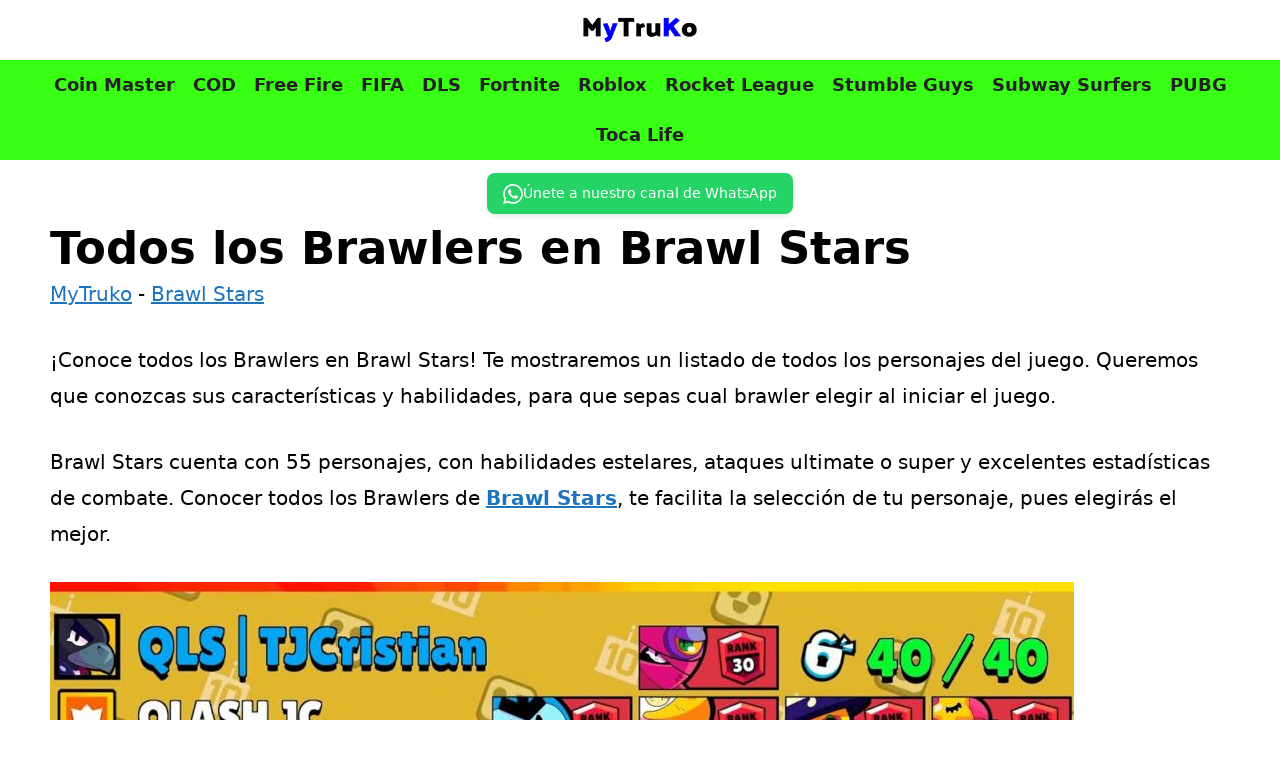

--- FILE ---
content_type: text/html; charset=UTF-8
request_url: https://mytruko.com/brawl-stars/todos-los-brawlers-en-brawl-stars/
body_size: 21540
content:
<!DOCTYPE html>
<html lang="es" prefix="og: https://ogp.me/ns#">
<head>
	<meta charset="UTF-8">
	<meta name="uri-translation" content="on" /><link rel='preconnect' href='mytruko.b-cdn.net' >

<link rel='dns-prefetch' href='//www.google-analytics.com'>

<link rel='dns-prefetch' href='//wwfacebook.com'>
<link rel='dns-prefetch' href='//cloudflare.com'>
<link rel='dns-prefetch' href='mytruko.b-cdn.net'>
<meta name="viewport" content="width=device-width, initial-scale=1">
<!-- Optimización en motores de búsqueda por Rank Math PRO -  https://rankmath.com/ -->
<title>Todos los Brawlers en Brawl Stars 2025 ▷ MyTruKo</title>
<meta name="description" content="MyTruKo.com ☝ Todos los Brawlers en Brawl Stars 2025 ❤️"/>
<meta name="robots" content="follow, index, max-snippet:-1, max-video-preview:-1, max-image-preview:large"/>
<link rel="canonical" href="https://mytruko.com/brawl-stars/todos-los-brawlers-en-brawl-stars/" />
<meta property="og:locale" content="es_ES" />
<meta property="og:type" content="article" />
<meta property="og:title" content="Todos los Brawlers en Brawl Stars 2025 ▷ MyTruKo" />
<meta property="og:description" content="MyTruKo.com ☝ Todos los Brawlers en Brawl Stars 2025 ❤️" />
<meta property="og:url" content="https://mytruko.com/brawl-stars/todos-los-brawlers-en-brawl-stars/" />
<meta property="og:site_name" content="MyTruko.com" />
<meta property="article:section" content="Brawl Stars" />
<meta property="og:image" content="https://mytruko.com/wp-content/uploads/Todos-los-Brawlers-en-Brawl-Stars.jpeg" />
<meta property="og:image:secure_url" content="https://mytruko.com/wp-content/uploads/Todos-los-Brawlers-en-Brawl-Stars.jpeg" />
<meta property="og:image:width" content="1280" />
<meta property="og:image:height" content="720" />
<meta property="og:image:alt" content="Todos los Brawlers en Brawl Stars" />
<meta property="og:image:type" content="image/jpeg" />
<meta property="article:published_time" content="2023-07-23T19:34:11+02:00" />
<meta name="twitter:card" content="summary_large_image" />
<meta name="twitter:title" content="Todos los Brawlers en Brawl Stars 2025 ▷ MyTruKo" />
<meta name="twitter:description" content="MyTruKo.com ☝ Todos los Brawlers en Brawl Stars 2025 ❤️" />
<meta name="twitter:site" content="@bawntor" />
<meta name="twitter:creator" content="@bawntor" />
<meta name="twitter:image" content="https://mytruko.com/wp-content/uploads/Todos-los-Brawlers-en-Brawl-Stars.jpeg" />
<meta name="twitter:label1" content="Escrito por" />
<meta name="twitter:data1" content="MYTRUKO" />
<meta name="twitter:label2" content="Tiempo de lectura" />
<meta name="twitter:data2" content="1 minuto" />
<script type="application/ld+json" class="rank-math-schema-pro">{"@context":"https://schema.org","@graph":[{"@type":["Person","Organization"],"@id":"https://mytruko.com/#person","name":"MYTRUKO","sameAs":["https://twitter.com/bawntor"],"logo":{"@type":"ImageObject","@id":"https://mytruko.com/#logo","url":"https://mytruko.com/wp-content/uploads/mytruko-logo-png.png","contentUrl":"https://mytruko.com/wp-content/uploads/mytruko-logo-png.png","caption":"MyTruko.com","inLanguage":"es","width":"400","height":"200"},"image":{"@type":"ImageObject","@id":"https://mytruko.com/#logo","url":"https://mytruko.com/wp-content/uploads/mytruko-logo-png.png","contentUrl":"https://mytruko.com/wp-content/uploads/mytruko-logo-png.png","caption":"MyTruko.com","inLanguage":"es","width":"400","height":"200"}},{"@type":"WebSite","@id":"https://mytruko.com/#website","url":"https://mytruko.com","name":"MyTruko.com","publisher":{"@id":"https://mytruko.com/#person"},"inLanguage":"es"},{"@type":"ImageObject","@id":"https://mytruko.com/wp-content/uploads/Todos-los-Brawlers-en-Brawl-Stars.jpeg","url":"https://mytruko.com/wp-content/uploads/Todos-los-Brawlers-en-Brawl-Stars.jpeg","width":"1280","height":"720","caption":"Todos los Brawlers en Brawl Stars","inLanguage":"es"},{"@type":"BreadcrumbList","@id":"https://mytruko.com/brawl-stars/todos-los-brawlers-en-brawl-stars/#breadcrumb","itemListElement":[{"@type":"ListItem","position":"1","item":{"@id":"https://mytruko.com","name":"MyTruko"}},{"@type":"ListItem","position":"2","item":{"@id":"https://mytruko.com/brawl-stars/","name":"Brawl Stars"}},{"@type":"ListItem","position":"3","item":{"@id":"https://mytruko.com/brawl-stars/todos-los-brawlers-en-brawl-stars/","name":"Todos los Brawlers en Brawl Stars"}}]},{"@type":"WebPage","@id":"https://mytruko.com/brawl-stars/todos-los-brawlers-en-brawl-stars/#webpage","url":"https://mytruko.com/brawl-stars/todos-los-brawlers-en-brawl-stars/","name":"Todos los Brawlers en Brawl Stars 2025 \u25b7 MyTruKo","datePublished":"2023-07-23T19:34:11+02:00","dateModified":"2023-07-23T19:34:11+02:00","isPartOf":{"@id":"https://mytruko.com/#website"},"primaryImageOfPage":{"@id":"https://mytruko.com/wp-content/uploads/Todos-los-Brawlers-en-Brawl-Stars.jpeg"},"inLanguage":"es","breadcrumb":{"@id":"https://mytruko.com/brawl-stars/todos-los-brawlers-en-brawl-stars/#breadcrumb"}},{"@type":"Person","@id":"https://mytruko.com/brawl-stars/todos-los-brawlers-en-brawl-stars/#author","name":"MYTRUKO","image":{"@type":"ImageObject","@id":"https://secure.gravatar.com/avatar/25abcb44cf23016c63760f0678c06f2438a71d3fc71105076de512fbae5afbf5?s=96&amp;d=mm&amp;r=g","url":"https://secure.gravatar.com/avatar/25abcb44cf23016c63760f0678c06f2438a71d3fc71105076de512fbae5afbf5?s=96&amp;d=mm&amp;r=g","caption":"MYTRUKO","inLanguage":"es"}},{"@type":"BlogPosting","headline":"Todos los Brawlers en Brawl Stars 2025 \u25b7 MyTruKo","keywords":"Todos los Brawlers en Brawl Stars","datePublished":"2023-07-23T19:34:11+02:00","dateModified":"2023-07-23T19:34:11+02:00","articleSection":"Brawl Stars","author":{"@id":"https://mytruko.com/brawl-stars/todos-los-brawlers-en-brawl-stars/#author","name":"MYTRUKO"},"publisher":{"@id":"https://mytruko.com/#person"},"description":"MyTruKo.com \u261d Todos los Brawlers en Brawl Stars 2025 \u2764\ufe0f","name":"Todos los Brawlers en Brawl Stars 2025 \u25b7 MyTruKo","@id":"https://mytruko.com/brawl-stars/todos-los-brawlers-en-brawl-stars/#richSnippet","isPartOf":{"@id":"https://mytruko.com/brawl-stars/todos-los-brawlers-en-brawl-stars/#webpage"},"image":{"@id":"https://mytruko.com/wp-content/uploads/Todos-los-Brawlers-en-Brawl-Stars.jpeg"},"inLanguage":"es","mainEntityOfPage":{"@id":"https://mytruko.com/brawl-stars/todos-los-brawlers-en-brawl-stars/#webpage"}}]}</script>
<!-- /Plugin Rank Math WordPress SEO -->

<style id='wp-img-auto-sizes-contain-inline-css'>
img:is([sizes=auto i],[sizes^="auto," i]){contain-intrinsic-size:3000px 1500px}
/*# sourceURL=wp-img-auto-sizes-contain-inline-css */
</style>
<style id='wp-emoji-styles-inline-css'>

	img.wp-smiley, img.emoji {
		display: inline !important;
		border: none !important;
		box-shadow: none !important;
		height: 1em !important;
		width: 1em !important;
		margin: 0 0.07em !important;
		vertical-align: -0.1em !important;
		background: none !important;
		padding: 0 !important;
	}
/*# sourceURL=wp-emoji-styles-inline-css */
</style>
<style id='wp-block-library-inline-css'>
:root{--wp-block-synced-color:#7a00df;--wp-block-synced-color--rgb:122,0,223;--wp-bound-block-color:var(--wp-block-synced-color);--wp-editor-canvas-background:#ddd;--wp-admin-theme-color:#007cba;--wp-admin-theme-color--rgb:0,124,186;--wp-admin-theme-color-darker-10:#006ba1;--wp-admin-theme-color-darker-10--rgb:0,107,160.5;--wp-admin-theme-color-darker-20:#005a87;--wp-admin-theme-color-darker-20--rgb:0,90,135;--wp-admin-border-width-focus:2px}@media (min-resolution:192dpi){:root{--wp-admin-border-width-focus:1.5px}}.wp-element-button{cursor:pointer}:root .has-very-light-gray-background-color{background-color:#eee}:root .has-very-dark-gray-background-color{background-color:#313131}:root .has-very-light-gray-color{color:#eee}:root .has-very-dark-gray-color{color:#313131}:root .has-vivid-green-cyan-to-vivid-cyan-blue-gradient-background{background:linear-gradient(135deg,#00d084,#0693e3)}:root .has-purple-crush-gradient-background{background:linear-gradient(135deg,#34e2e4,#4721fb 50%,#ab1dfe)}:root .has-hazy-dawn-gradient-background{background:linear-gradient(135deg,#faaca8,#dad0ec)}:root .has-subdued-olive-gradient-background{background:linear-gradient(135deg,#fafae1,#67a671)}:root .has-atomic-cream-gradient-background{background:linear-gradient(135deg,#fdd79a,#004a59)}:root .has-nightshade-gradient-background{background:linear-gradient(135deg,#330968,#31cdcf)}:root .has-midnight-gradient-background{background:linear-gradient(135deg,#020381,#2874fc)}:root{--wp--preset--font-size--normal:16px;--wp--preset--font-size--huge:42px}.has-regular-font-size{font-size:1em}.has-larger-font-size{font-size:2.625em}.has-normal-font-size{font-size:var(--wp--preset--font-size--normal)}.has-huge-font-size{font-size:var(--wp--preset--font-size--huge)}.has-text-align-center{text-align:center}.has-text-align-left{text-align:left}.has-text-align-right{text-align:right}.has-fit-text{white-space:nowrap!important}#end-resizable-editor-section{display:none}.aligncenter{clear:both}.items-justified-left{justify-content:flex-start}.items-justified-center{justify-content:center}.items-justified-right{justify-content:flex-end}.items-justified-space-between{justify-content:space-between}.screen-reader-text{border:0;clip-path:inset(50%);height:1px;margin:-1px;overflow:hidden;padding:0;position:absolute;width:1px;word-wrap:normal!important}.screen-reader-text:focus{background-color:#ddd;clip-path:none;color:#444;display:block;font-size:1em;height:auto;left:5px;line-height:normal;padding:15px 23px 14px;text-decoration:none;top:5px;width:auto;z-index:100000}html :where(.has-border-color){border-style:solid}html :where([style*=border-top-color]){border-top-style:solid}html :where([style*=border-right-color]){border-right-style:solid}html :where([style*=border-bottom-color]){border-bottom-style:solid}html :where([style*=border-left-color]){border-left-style:solid}html :where([style*=border-width]){border-style:solid}html :where([style*=border-top-width]){border-top-style:solid}html :where([style*=border-right-width]){border-right-style:solid}html :where([style*=border-bottom-width]){border-bottom-style:solid}html :where([style*=border-left-width]){border-left-style:solid}html :where(img[class*=wp-image-]){height:auto;max-width:100%}:where(figure){margin:0 0 1em}html :where(.is-position-sticky){--wp-admin--admin-bar--position-offset:var(--wp-admin--admin-bar--height,0px)}@media screen and (max-width:600px){html :where(.is-position-sticky){--wp-admin--admin-bar--position-offset:0px}}

/*# sourceURL=wp-block-library-inline-css */
</style><style id='wp-block-heading-inline-css'>
h1:where(.wp-block-heading).has-background,h2:where(.wp-block-heading).has-background,h3:where(.wp-block-heading).has-background,h4:where(.wp-block-heading).has-background,h5:where(.wp-block-heading).has-background,h6:where(.wp-block-heading).has-background{padding:1.25em 2.375em}h1.has-text-align-left[style*=writing-mode]:where([style*=vertical-lr]),h1.has-text-align-right[style*=writing-mode]:where([style*=vertical-rl]),h2.has-text-align-left[style*=writing-mode]:where([style*=vertical-lr]),h2.has-text-align-right[style*=writing-mode]:where([style*=vertical-rl]),h3.has-text-align-left[style*=writing-mode]:where([style*=vertical-lr]),h3.has-text-align-right[style*=writing-mode]:where([style*=vertical-rl]),h4.has-text-align-left[style*=writing-mode]:where([style*=vertical-lr]),h4.has-text-align-right[style*=writing-mode]:where([style*=vertical-rl]),h5.has-text-align-left[style*=writing-mode]:where([style*=vertical-lr]),h5.has-text-align-right[style*=writing-mode]:where([style*=vertical-rl]),h6.has-text-align-left[style*=writing-mode]:where([style*=vertical-lr]),h6.has-text-align-right[style*=writing-mode]:where([style*=vertical-rl]){rotate:180deg}
/*# sourceURL=https://mytruko.com/wp-includes/blocks/heading/style.min.css */
</style>
<style id='wp-block-image-inline-css'>
.wp-block-image>a,.wp-block-image>figure>a{display:inline-block}.wp-block-image img{box-sizing:border-box;height:auto;max-width:100%;vertical-align:bottom}@media not (prefers-reduced-motion){.wp-block-image img.hide{visibility:hidden}.wp-block-image img.show{animation:show-content-image .4s}}.wp-block-image[style*=border-radius] img,.wp-block-image[style*=border-radius]>a{border-radius:inherit}.wp-block-image.has-custom-border img{box-sizing:border-box}.wp-block-image.aligncenter{text-align:center}.wp-block-image.alignfull>a,.wp-block-image.alignwide>a{width:100%}.wp-block-image.alignfull img,.wp-block-image.alignwide img{height:auto;width:100%}.wp-block-image .aligncenter,.wp-block-image .alignleft,.wp-block-image .alignright,.wp-block-image.aligncenter,.wp-block-image.alignleft,.wp-block-image.alignright{display:table}.wp-block-image .aligncenter>figcaption,.wp-block-image .alignleft>figcaption,.wp-block-image .alignright>figcaption,.wp-block-image.aligncenter>figcaption,.wp-block-image.alignleft>figcaption,.wp-block-image.alignright>figcaption{caption-side:bottom;display:table-caption}.wp-block-image .alignleft{float:left;margin:.5em 1em .5em 0}.wp-block-image .alignright{float:right;margin:.5em 0 .5em 1em}.wp-block-image .aligncenter{margin-left:auto;margin-right:auto}.wp-block-image :where(figcaption){margin-bottom:1em;margin-top:.5em}.wp-block-image.is-style-circle-mask img{border-radius:9999px}@supports ((-webkit-mask-image:none) or (mask-image:none)) or (-webkit-mask-image:none){.wp-block-image.is-style-circle-mask img{border-radius:0;-webkit-mask-image:url('data:image/svg+xml;utf8,<svg viewBox="0 0 100 100" xmlns="http://www.w3.org/2000/svg"><circle cx="50" cy="50" r="50"/></svg>');mask-image:url('data:image/svg+xml;utf8,<svg viewBox="0 0 100 100" xmlns="http://www.w3.org/2000/svg"><circle cx="50" cy="50" r="50"/></svg>');mask-mode:alpha;-webkit-mask-position:center;mask-position:center;-webkit-mask-repeat:no-repeat;mask-repeat:no-repeat;-webkit-mask-size:contain;mask-size:contain}}:root :where(.wp-block-image.is-style-rounded img,.wp-block-image .is-style-rounded img){border-radius:9999px}.wp-block-image figure{margin:0}.wp-lightbox-container{display:flex;flex-direction:column;position:relative}.wp-lightbox-container img{cursor:zoom-in}.wp-lightbox-container img:hover+button{opacity:1}.wp-lightbox-container button{align-items:center;backdrop-filter:blur(16px) saturate(180%);background-color:#5a5a5a40;border:none;border-radius:4px;cursor:zoom-in;display:flex;height:20px;justify-content:center;opacity:0;padding:0;position:absolute;right:16px;text-align:center;top:16px;width:20px;z-index:100}@media not (prefers-reduced-motion){.wp-lightbox-container button{transition:opacity .2s ease}}.wp-lightbox-container button:focus-visible{outline:3px auto #5a5a5a40;outline:3px auto -webkit-focus-ring-color;outline-offset:3px}.wp-lightbox-container button:hover{cursor:pointer;opacity:1}.wp-lightbox-container button:focus{opacity:1}.wp-lightbox-container button:focus,.wp-lightbox-container button:hover,.wp-lightbox-container button:not(:hover):not(:active):not(.has-background){background-color:#5a5a5a40;border:none}.wp-lightbox-overlay{box-sizing:border-box;cursor:zoom-out;height:100vh;left:0;overflow:hidden;position:fixed;top:0;visibility:hidden;width:100%;z-index:100000}.wp-lightbox-overlay .close-button{align-items:center;cursor:pointer;display:flex;justify-content:center;min-height:40px;min-width:40px;padding:0;position:absolute;right:calc(env(safe-area-inset-right) + 16px);top:calc(env(safe-area-inset-top) + 16px);z-index:5000000}.wp-lightbox-overlay .close-button:focus,.wp-lightbox-overlay .close-button:hover,.wp-lightbox-overlay .close-button:not(:hover):not(:active):not(.has-background){background:none;border:none}.wp-lightbox-overlay .lightbox-image-container{height:var(--wp--lightbox-container-height);left:50%;overflow:hidden;position:absolute;top:50%;transform:translate(-50%,-50%);transform-origin:top left;width:var(--wp--lightbox-container-width);z-index:9999999999}.wp-lightbox-overlay .wp-block-image{align-items:center;box-sizing:border-box;display:flex;height:100%;justify-content:center;margin:0;position:relative;transform-origin:0 0;width:100%;z-index:3000000}.wp-lightbox-overlay .wp-block-image img{height:var(--wp--lightbox-image-height);min-height:var(--wp--lightbox-image-height);min-width:var(--wp--lightbox-image-width);width:var(--wp--lightbox-image-width)}.wp-lightbox-overlay .wp-block-image figcaption{display:none}.wp-lightbox-overlay button{background:none;border:none}.wp-lightbox-overlay .scrim{background-color:#fff;height:100%;opacity:.9;position:absolute;width:100%;z-index:2000000}.wp-lightbox-overlay.active{visibility:visible}@media not (prefers-reduced-motion){.wp-lightbox-overlay.active{animation:turn-on-visibility .25s both}.wp-lightbox-overlay.active img{animation:turn-on-visibility .35s both}.wp-lightbox-overlay.show-closing-animation:not(.active){animation:turn-off-visibility .35s both}.wp-lightbox-overlay.show-closing-animation:not(.active) img{animation:turn-off-visibility .25s both}.wp-lightbox-overlay.zoom.active{animation:none;opacity:1;visibility:visible}.wp-lightbox-overlay.zoom.active .lightbox-image-container{animation:lightbox-zoom-in .4s}.wp-lightbox-overlay.zoom.active .lightbox-image-container img{animation:none}.wp-lightbox-overlay.zoom.active .scrim{animation:turn-on-visibility .4s forwards}.wp-lightbox-overlay.zoom.show-closing-animation:not(.active){animation:none}.wp-lightbox-overlay.zoom.show-closing-animation:not(.active) .lightbox-image-container{animation:lightbox-zoom-out .4s}.wp-lightbox-overlay.zoom.show-closing-animation:not(.active) .lightbox-image-container img{animation:none}.wp-lightbox-overlay.zoom.show-closing-animation:not(.active) .scrim{animation:turn-off-visibility .4s forwards}}@keyframes show-content-image{0%{visibility:hidden}99%{visibility:hidden}to{visibility:visible}}@keyframes turn-on-visibility{0%{opacity:0}to{opacity:1}}@keyframes turn-off-visibility{0%{opacity:1;visibility:visible}99%{opacity:0;visibility:visible}to{opacity:0;visibility:hidden}}@keyframes lightbox-zoom-in{0%{transform:translate(calc((-100vw + var(--wp--lightbox-scrollbar-width))/2 + var(--wp--lightbox-initial-left-position)),calc(-50vh + var(--wp--lightbox-initial-top-position))) scale(var(--wp--lightbox-scale))}to{transform:translate(-50%,-50%) scale(1)}}@keyframes lightbox-zoom-out{0%{transform:translate(-50%,-50%) scale(1);visibility:visible}99%{visibility:visible}to{transform:translate(calc((-100vw + var(--wp--lightbox-scrollbar-width))/2 + var(--wp--lightbox-initial-left-position)),calc(-50vh + var(--wp--lightbox-initial-top-position))) scale(var(--wp--lightbox-scale));visibility:hidden}}
/*# sourceURL=https://mytruko.com/wp-includes/blocks/image/style.min.css */
</style>
<style id='wp-block-list-inline-css'>
ol,ul{box-sizing:border-box}:root :where(.wp-block-list.has-background){padding:1.25em 2.375em}
/*# sourceURL=https://mytruko.com/wp-includes/blocks/list/style.min.css */
</style>
<style id='wp-block-paragraph-inline-css'>
.is-small-text{font-size:.875em}.is-regular-text{font-size:1em}.is-large-text{font-size:2.25em}.is-larger-text{font-size:3em}.has-drop-cap:not(:focus):first-letter{float:left;font-size:8.4em;font-style:normal;font-weight:100;line-height:.68;margin:.05em .1em 0 0;text-transform:uppercase}body.rtl .has-drop-cap:not(:focus):first-letter{float:none;margin-left:.1em}p.has-drop-cap.has-background{overflow:hidden}:root :where(p.has-background){padding:1.25em 2.375em}:where(p.has-text-color:not(.has-link-color)) a{color:inherit}p.has-text-align-left[style*="writing-mode:vertical-lr"],p.has-text-align-right[style*="writing-mode:vertical-rl"]{rotate:180deg}
/*# sourceURL=https://mytruko.com/wp-includes/blocks/paragraph/style.min.css */
</style>
<style id='global-styles-inline-css'>
:root{--wp--preset--aspect-ratio--square: 1;--wp--preset--aspect-ratio--4-3: 4/3;--wp--preset--aspect-ratio--3-4: 3/4;--wp--preset--aspect-ratio--3-2: 3/2;--wp--preset--aspect-ratio--2-3: 2/3;--wp--preset--aspect-ratio--16-9: 16/9;--wp--preset--aspect-ratio--9-16: 9/16;--wp--preset--color--black: #000000;--wp--preset--color--cyan-bluish-gray: #abb8c3;--wp--preset--color--white: #ffffff;--wp--preset--color--pale-pink: #f78da7;--wp--preset--color--vivid-red: #cf2e2e;--wp--preset--color--luminous-vivid-orange: #ff6900;--wp--preset--color--luminous-vivid-amber: #fcb900;--wp--preset--color--light-green-cyan: #7bdcb5;--wp--preset--color--vivid-green-cyan: #00d084;--wp--preset--color--pale-cyan-blue: #8ed1fc;--wp--preset--color--vivid-cyan-blue: #0693e3;--wp--preset--color--vivid-purple: #9b51e0;--wp--preset--color--contrast: var(--contrast);--wp--preset--color--contrast-2: var(--contrast-2);--wp--preset--color--contrast-3: var(--contrast-3);--wp--preset--color--base: var(--base);--wp--preset--color--base-2: var(--base-2);--wp--preset--color--base-3: var(--base-3);--wp--preset--color--accent: var(--accent);--wp--preset--color--verde: var(--verde);--wp--preset--color--amarillo-ctc: var(--amarillo---ctc);--wp--preset--gradient--vivid-cyan-blue-to-vivid-purple: linear-gradient(135deg,rgb(6,147,227) 0%,rgb(155,81,224) 100%);--wp--preset--gradient--light-green-cyan-to-vivid-green-cyan: linear-gradient(135deg,rgb(122,220,180) 0%,rgb(0,208,130) 100%);--wp--preset--gradient--luminous-vivid-amber-to-luminous-vivid-orange: linear-gradient(135deg,rgb(252,185,0) 0%,rgb(255,105,0) 100%);--wp--preset--gradient--luminous-vivid-orange-to-vivid-red: linear-gradient(135deg,rgb(255,105,0) 0%,rgb(207,46,46) 100%);--wp--preset--gradient--very-light-gray-to-cyan-bluish-gray: linear-gradient(135deg,rgb(238,238,238) 0%,rgb(169,184,195) 100%);--wp--preset--gradient--cool-to-warm-spectrum: linear-gradient(135deg,rgb(74,234,220) 0%,rgb(151,120,209) 20%,rgb(207,42,186) 40%,rgb(238,44,130) 60%,rgb(251,105,98) 80%,rgb(254,248,76) 100%);--wp--preset--gradient--blush-light-purple: linear-gradient(135deg,rgb(255,206,236) 0%,rgb(152,150,240) 100%);--wp--preset--gradient--blush-bordeaux: linear-gradient(135deg,rgb(254,205,165) 0%,rgb(254,45,45) 50%,rgb(107,0,62) 100%);--wp--preset--gradient--luminous-dusk: linear-gradient(135deg,rgb(255,203,112) 0%,rgb(199,81,192) 50%,rgb(65,88,208) 100%);--wp--preset--gradient--pale-ocean: linear-gradient(135deg,rgb(255,245,203) 0%,rgb(182,227,212) 50%,rgb(51,167,181) 100%);--wp--preset--gradient--electric-grass: linear-gradient(135deg,rgb(202,248,128) 0%,rgb(113,206,126) 100%);--wp--preset--gradient--midnight: linear-gradient(135deg,rgb(2,3,129) 0%,rgb(40,116,252) 100%);--wp--preset--font-size--small: 13px;--wp--preset--font-size--medium: 20px;--wp--preset--font-size--large: 36px;--wp--preset--font-size--x-large: 42px;--wp--preset--spacing--20: 0.44rem;--wp--preset--spacing--30: 0.67rem;--wp--preset--spacing--40: 1rem;--wp--preset--spacing--50: 1.5rem;--wp--preset--spacing--60: 2.25rem;--wp--preset--spacing--70: 3.38rem;--wp--preset--spacing--80: 5.06rem;--wp--preset--shadow--natural: 6px 6px 9px rgba(0, 0, 0, 0.2);--wp--preset--shadow--deep: 12px 12px 50px rgba(0, 0, 0, 0.4);--wp--preset--shadow--sharp: 6px 6px 0px rgba(0, 0, 0, 0.2);--wp--preset--shadow--outlined: 6px 6px 0px -3px rgb(255, 255, 255), 6px 6px rgb(0, 0, 0);--wp--preset--shadow--crisp: 6px 6px 0px rgb(0, 0, 0);}:where(.is-layout-flex){gap: 0.5em;}:where(.is-layout-grid){gap: 0.5em;}body .is-layout-flex{display: flex;}.is-layout-flex{flex-wrap: wrap;align-items: center;}.is-layout-flex > :is(*, div){margin: 0;}body .is-layout-grid{display: grid;}.is-layout-grid > :is(*, div){margin: 0;}:where(.wp-block-columns.is-layout-flex){gap: 2em;}:where(.wp-block-columns.is-layout-grid){gap: 2em;}:where(.wp-block-post-template.is-layout-flex){gap: 1.25em;}:where(.wp-block-post-template.is-layout-grid){gap: 1.25em;}.has-black-color{color: var(--wp--preset--color--black) !important;}.has-cyan-bluish-gray-color{color: var(--wp--preset--color--cyan-bluish-gray) !important;}.has-white-color{color: var(--wp--preset--color--white) !important;}.has-pale-pink-color{color: var(--wp--preset--color--pale-pink) !important;}.has-vivid-red-color{color: var(--wp--preset--color--vivid-red) !important;}.has-luminous-vivid-orange-color{color: var(--wp--preset--color--luminous-vivid-orange) !important;}.has-luminous-vivid-amber-color{color: var(--wp--preset--color--luminous-vivid-amber) !important;}.has-light-green-cyan-color{color: var(--wp--preset--color--light-green-cyan) !important;}.has-vivid-green-cyan-color{color: var(--wp--preset--color--vivid-green-cyan) !important;}.has-pale-cyan-blue-color{color: var(--wp--preset--color--pale-cyan-blue) !important;}.has-vivid-cyan-blue-color{color: var(--wp--preset--color--vivid-cyan-blue) !important;}.has-vivid-purple-color{color: var(--wp--preset--color--vivid-purple) !important;}.has-black-background-color{background-color: var(--wp--preset--color--black) !important;}.has-cyan-bluish-gray-background-color{background-color: var(--wp--preset--color--cyan-bluish-gray) !important;}.has-white-background-color{background-color: var(--wp--preset--color--white) !important;}.has-pale-pink-background-color{background-color: var(--wp--preset--color--pale-pink) !important;}.has-vivid-red-background-color{background-color: var(--wp--preset--color--vivid-red) !important;}.has-luminous-vivid-orange-background-color{background-color: var(--wp--preset--color--luminous-vivid-orange) !important;}.has-luminous-vivid-amber-background-color{background-color: var(--wp--preset--color--luminous-vivid-amber) !important;}.has-light-green-cyan-background-color{background-color: var(--wp--preset--color--light-green-cyan) !important;}.has-vivid-green-cyan-background-color{background-color: var(--wp--preset--color--vivid-green-cyan) !important;}.has-pale-cyan-blue-background-color{background-color: var(--wp--preset--color--pale-cyan-blue) !important;}.has-vivid-cyan-blue-background-color{background-color: var(--wp--preset--color--vivid-cyan-blue) !important;}.has-vivid-purple-background-color{background-color: var(--wp--preset--color--vivid-purple) !important;}.has-black-border-color{border-color: var(--wp--preset--color--black) !important;}.has-cyan-bluish-gray-border-color{border-color: var(--wp--preset--color--cyan-bluish-gray) !important;}.has-white-border-color{border-color: var(--wp--preset--color--white) !important;}.has-pale-pink-border-color{border-color: var(--wp--preset--color--pale-pink) !important;}.has-vivid-red-border-color{border-color: var(--wp--preset--color--vivid-red) !important;}.has-luminous-vivid-orange-border-color{border-color: var(--wp--preset--color--luminous-vivid-orange) !important;}.has-luminous-vivid-amber-border-color{border-color: var(--wp--preset--color--luminous-vivid-amber) !important;}.has-light-green-cyan-border-color{border-color: var(--wp--preset--color--light-green-cyan) !important;}.has-vivid-green-cyan-border-color{border-color: var(--wp--preset--color--vivid-green-cyan) !important;}.has-pale-cyan-blue-border-color{border-color: var(--wp--preset--color--pale-cyan-blue) !important;}.has-vivid-cyan-blue-border-color{border-color: var(--wp--preset--color--vivid-cyan-blue) !important;}.has-vivid-purple-border-color{border-color: var(--wp--preset--color--vivid-purple) !important;}.has-vivid-cyan-blue-to-vivid-purple-gradient-background{background: var(--wp--preset--gradient--vivid-cyan-blue-to-vivid-purple) !important;}.has-light-green-cyan-to-vivid-green-cyan-gradient-background{background: var(--wp--preset--gradient--light-green-cyan-to-vivid-green-cyan) !important;}.has-luminous-vivid-amber-to-luminous-vivid-orange-gradient-background{background: var(--wp--preset--gradient--luminous-vivid-amber-to-luminous-vivid-orange) !important;}.has-luminous-vivid-orange-to-vivid-red-gradient-background{background: var(--wp--preset--gradient--luminous-vivid-orange-to-vivid-red) !important;}.has-very-light-gray-to-cyan-bluish-gray-gradient-background{background: var(--wp--preset--gradient--very-light-gray-to-cyan-bluish-gray) !important;}.has-cool-to-warm-spectrum-gradient-background{background: var(--wp--preset--gradient--cool-to-warm-spectrum) !important;}.has-blush-light-purple-gradient-background{background: var(--wp--preset--gradient--blush-light-purple) !important;}.has-blush-bordeaux-gradient-background{background: var(--wp--preset--gradient--blush-bordeaux) !important;}.has-luminous-dusk-gradient-background{background: var(--wp--preset--gradient--luminous-dusk) !important;}.has-pale-ocean-gradient-background{background: var(--wp--preset--gradient--pale-ocean) !important;}.has-electric-grass-gradient-background{background: var(--wp--preset--gradient--electric-grass) !important;}.has-midnight-gradient-background{background: var(--wp--preset--gradient--midnight) !important;}.has-small-font-size{font-size: var(--wp--preset--font-size--small) !important;}.has-medium-font-size{font-size: var(--wp--preset--font-size--medium) !important;}.has-large-font-size{font-size: var(--wp--preset--font-size--large) !important;}.has-x-large-font-size{font-size: var(--wp--preset--font-size--x-large) !important;}
/*# sourceURL=global-styles-inline-css */
</style>

<style id='classic-theme-styles-inline-css'>
/*! This file is auto-generated */
.wp-block-button__link{color:#fff;background-color:#32373c;border-radius:9999px;box-shadow:none;text-decoration:none;padding:calc(.667em + 2px) calc(1.333em + 2px);font-size:1.125em}.wp-block-file__button{background:#32373c;color:#fff;text-decoration:none}
/*# sourceURL=/wp-includes/css/classic-themes.min.css */
</style>
<link rel='stylesheet' id='wp-show-posts-css' href='https://mytruko.com/wp-content/plugins/wp-show-posts/css/wp-show-posts-min.css?ver=1.1.6' media='all' />
<style id='ez-toc-style-inline-css'>
#ez-toc-container{background:#f9f9f9;border:1px solid #aaa;border-radius:4px;-webkit-box-shadow:0 1px 1px rgba(0,0,0,.05);box-shadow:0 1px 1px rgba(0,0,0,.05);display:table;margin-bottom:1em;padding:10px 20px 10px 10px;position:relative;width:auto}div.ez-toc-widget-container{padding:0;position:relative}#ez-toc-container.ez-toc-light-blue{background:#edf6ff}#ez-toc-container.ez-toc-white{background:#fff}#ez-toc-container.ez-toc-black{background:#000}#ez-toc-container.ez-toc-transparent{background:none transparent}div.ez-toc-widget-container ul{display:block}div.ez-toc-widget-container li{border:none;padding:0}div.ez-toc-widget-container ul.ez-toc-list{padding:10px}#ez-toc-container ul ul,.ez-toc div.ez-toc-widget-container ul ul{margin-left:1.5em}#ez-toc-container li,#ez-toc-container ul{margin:0;padding:0}#ez-toc-container li,#ez-toc-container ul,#ez-toc-container ul li,div.ez-toc-widget-container,div.ez-toc-widget-container li{background:none;list-style:none none;line-height:1.6;margin:0;overflow:hidden;z-index:1}#ez-toc-container .ez-toc-title{text-align:left;line-height:1.45;margin:0;padding:0}.ez-toc-title-container{display:table;width:100%}.ez-toc-title,.ez-toc-title-toggle{display:inline;text-align:left;vertical-align:middle}#ez-toc-container.ez-toc-black p.ez-toc-title{color:#fff}#ez-toc-container div.ez-toc-title-container+ul.ez-toc-list{margin-top:1em}.ez-toc-wrap-left{margin:0 auto 1em 0!important}.ez-toc-wrap-left-text{float:left}.ez-toc-wrap-right{margin:0 0 1em auto!important}.ez-toc-wrap-right-text{float:right}#ez-toc-container a{color:#444;box-shadow:none;text-decoration:none;text-shadow:none;display:inline-flex;align-items:stretch;flex-wrap:nowrap}#ez-toc-container a:visited{color:#9f9f9f}#ez-toc-container a:hover{text-decoration:underline}#ez-toc-container.ez-toc-black a,#ez-toc-container.ez-toc-black a:visited{color:#fff}#ez-toc-container a.ez-toc-toggle{display:flex;align-items:center}.ez-toc-widget-container ul.ez-toc-list li:before{content:" ";position:absolute;left:0;right:0;height:30px;line-height:30px;z-index:-1}.ez-toc-widget-container ul.ez-toc-list li.active{background-color:#ededed}.ez-toc-widget-container li.active>a{font-weight:900}.ez-toc-btn{display:inline-block;padding:6px 12px;margin-bottom:0;font-size:14px;font-weight:400;line-height:1.428571429;text-align:center;white-space:nowrap;vertical-align:middle;cursor:pointer;background-image:none;border:1px solid transparent;border-radius:4px;-webkit-user-select:none;-moz-user-select:none;-ms-user-select:none;-o-user-select:none;user-select:none}.ez-toc-btn:focus{outline:thin dotted #333;outline:5px auto -webkit-focus-ring-color;outline-offset:-2px}.ez-toc-btn:focus,.ez-toc-btn:hover{color:#333;text-decoration:none}.ez-toc-btn.active,.ez-toc-btn:active{background-image:none;outline:0;-webkit-box-shadow:inset 0 3px 5px rgba(0,0,0,.125);box-shadow:inset 0 3px 5px rgba(0,0,0,.125)}.ez-toc-btn-default{color:#333;background-color:#fff}.ez-toc-btn-default.active,.ez-toc-btn-default:active,.ez-toc-btn-default:focus,.ez-toc-btn-default:hover{color:#333;background-color:#ebebeb;border-color:#adadad}.ez-toc-btn-default.active,.ez-toc-btn-default:active{background-image:none}.ez-toc-btn-sm,.ez-toc-btn-xs{padding:5px 10px;font-size:12px;line-height:1.5;border-radius:3px}.ez-toc-btn-xs{padding:1px 5px}.ez-toc-btn-default{text-shadow:0 -1px 0 rgba(0,0,0,.2);-webkit-box-shadow:inset 0 1px 0 hsla(0,0%,100%,.15),0 1px 1px rgba(0,0,0,.075);box-shadow:inset 0 1px 0 hsla(0,0%,100%,.15),0 1px 1px rgba(0,0,0,.075)}.ez-toc-btn-default:active{-webkit-box-shadow:inset 0 3px 5px rgba(0,0,0,.125);box-shadow:inset 0 3px 5px rgba(0,0,0,.125)}.btn.active,.ez-toc-btn:active{background-image:none}.ez-toc-btn-default{text-shadow:0 1px 0 #fff;background-image:-webkit-gradient(linear,left 0,left 100%,from(#fff),to(#e0e0e0));background-image:-webkit-linear-gradient(top,#fff,#e0e0e0);background-image:-moz-linear-gradient(top,#fff 0,#e0e0e0 100%);background-image:linear-gradient(180deg,#fff 0,#e0e0e0);background-repeat:repeat-x;border-color:#ccc;filter:progid:DXImageTransform.Microsoft.gradient(startColorstr="#ffffffff",endColorstr="#ffe0e0e0",GradientType=0);filter:progid:DXImageTransform.Microsoft.gradient(enabled=false)}.ez-toc-btn-default:focus,.ez-toc-btn-default:hover{background-color:#e0e0e0;background-position:0 -15px}.ez-toc-btn-default.active,.ez-toc-btn-default:active{background-color:#e0e0e0;border-color:#dbdbdb}.ez-toc-pull-right{float:right!important;margin-left:10px}#ez-toc-container label.cssicon,#ez-toc-widget-container label.cssicon{height:30px}.ez-toc-glyphicon{position:relative;top:1px;display:inline-block;font-family:Glyphicons Halflings;-webkit-font-smoothing:antialiased;font-style:normal;font-weight:400;line-height:1;-moz-osx-font-smoothing:grayscale}.ez-toc-glyphicon:empty{width:1em}.ez-toc-toggle i.ez-toc-glyphicon{font-size:16px;margin-left:2px}#ez-toc-container input{position:absolute;left:-999em}#ez-toc-container input[type=checkbox]:checked+nav,#ez-toc-widget-container input[type=checkbox]:checked+nav{opacity:0;max-height:0;border:none;display:none}#ez-toc-container label{position:relative;cursor:pointer;display:initial}#ez-toc-container .ez-toc-js-icon-con{display:initial}#ez-toc-container .ez-toc-js-icon-con,#ez-toc-container .ez-toc-toggle label{float:right;position:relative;font-size:16px;padding:0;border:1px solid #999191;border-radius:5px;cursor:pointer;left:10px;width:35px}div#ez-toc-container .ez-toc-title{display:initial}.ez-toc-wrap-center{margin:0 auto 1em!important}#ez-toc-container a.ez-toc-toggle{color:#444;background:inherit;border:inherit}.ez-toc-toggle #item{position:absolute;left:-999em}label.cssicon .ez-toc-glyphicon:empty{font-size:16px;margin-left:2px}label.cssiconcheckbox{display:none}.ez-toc-widget-container ul li a{padding-left:10px;display:inline-flex;align-items:stretch;flex-wrap:nowrap}.ez-toc-widget-container ul.ez-toc-list li{height:auto!important}.ez-toc-cssicon{float:right;position:relative;font-size:16px;padding:0;border:1px solid #999191;border-radius:5px;cursor:pointer;left:10px;width:35px}.ez-toc-icon-toggle-span{display:flex;align-items:center;width:35px;height:30px;justify-content:center;direction:ltr}#ez-toc-container .eztoc-toggle-hide-by-default{display:none}.eztoc_no_heading_found{background-color:#ff0;padding-left:10px}.eztoc-hide{display:none}.term-description .ez-toc-title-container p:nth-child(2){width:50px;float:right;margin:0}.ez-toc-list.ez-toc-columns-2{column-count:2;column-gap:20px;column-fill:balance}.ez-toc-list.ez-toc-columns-2>li{display:block;break-inside:avoid;margin-bottom:8px;page-break-inside:avoid}.ez-toc-list.ez-toc-columns-3{column-count:3;column-gap:20px;column-fill:balance}.ez-toc-list.ez-toc-columns-3>li{display:block;break-inside:avoid;margin-bottom:8px;page-break-inside:avoid}.ez-toc-list.ez-toc-columns-4{column-count:4;column-gap:20px;column-fill:balance}.ez-toc-list.ez-toc-columns-4>li{display:block;break-inside:avoid;margin-bottom:8px;page-break-inside:avoid}.ez-toc-list.ez-toc-columns-optimized{column-fill:balance;orphans:2;widows:2}.ez-toc-list.ez-toc-columns-optimized>li{display:block;break-inside:avoid;page-break-inside:avoid}@media (max-width:768px){.ez-toc-list.ez-toc-columns-2,.ez-toc-list.ez-toc-columns-3,.ez-toc-list.ez-toc-columns-4{column-count:1;column-gap:0}}@media (max-width:1024px) and (min-width:769px){.ez-toc-list.ez-toc-columns-3,.ez-toc-list.ez-toc-columns-4{column-count:2}}.ez-toc-container-direction {direction: ltr;}.ez-toc-counter ul{counter-reset: item ;}.ez-toc-counter nav ul li a::before {content: counters(item, '.', decimal) '. ';display: inline-block;counter-increment: item;flex-grow: 0;flex-shrink: 0;margin-right: .2em; float: left; }.ez-toc-widget-direction {direction: ltr;}.ez-toc-widget-container ul{counter-reset: item ;}.ez-toc-widget-container nav ul li a::before {content: counters(item, '.', decimal) '. ';display: inline-block;counter-increment: item;flex-grow: 0;flex-shrink: 0;margin-right: .2em; float: left; }div#ez-toc-container .ez-toc-title {font-size: 120%;}div#ez-toc-container .ez-toc-title {font-weight: 500;}div#ez-toc-container ul li , div#ez-toc-container ul li a {font-size: 95%;}div#ez-toc-container ul li , div#ez-toc-container ul li a {font-weight: 500;}div#ez-toc-container nav ul ul li {font-size: 90%;}div#ez-toc-container {background: #ffffff;border: 1px solid #dddddd;}div#ez-toc-container p.ez-toc-title , #ez-toc-container .ez_toc_custom_title_icon , #ez-toc-container .ez_toc_custom_toc_icon {color: #222222;}div#ez-toc-container ul.ez-toc-list a {color: #428bca;}div#ez-toc-container ul.ez-toc-list a:hover {color: #2a6496;}div#ez-toc-container ul.ez-toc-list a:visited {color: #428bca;}.ez-toc-counter nav ul li a::before {color: ;}.ez-toc-box-title {font-weight: bold; margin-bottom: 10px; text-align: center; text-transform: uppercase; letter-spacing: 1px; color: #666; padding-bottom: 5px;position:absolute;top:-4%;left:5%;background-color: inherit;transition: top 0.3s ease;}.ez-toc-box-title.toc-closed {top:-25%;}
/*# sourceURL=ez-toc-style-inline-css */
</style>
<link rel='stylesheet' id='generate-widget-areas-css' href='https://mytruko.com/wp-content/themes/generatepress/assets/css/components/widget-areas.min.css?ver=3.6.1' media='all' />
<link rel='stylesheet' id='generate-style-css' href='https://mytruko.com/wp-content/themes/generatepress/assets/css/main.min.css?ver=3.6.1' media='all' />
<style id='generate-style-inline-css'>
.no-featured-image-padding .featured-image {margin-left:-10px;margin-right:-10px;}.post-image-above-header .no-featured-image-padding .inside-article .featured-image {margin-top:-5px;}@media (max-width:768px){.no-featured-image-padding .featured-image {margin-left:-10px;margin-right:-10px;}.post-image-above-header .no-featured-image-padding .inside-article .featured-image {margin-top:-10px;}}
.is-right-sidebar{width:25%;}.is-left-sidebar{width:30%;}.site-content .content-area{width:100%;}@media (max-width: 768px){.main-navigation .menu-toggle,.sidebar-nav-mobile:not(#sticky-placeholder){display:block;}.main-navigation ul,.gen-sidebar-nav,.main-navigation:not(.slideout-navigation):not(.toggled) .main-nav > ul,.has-inline-mobile-toggle #site-navigation .inside-navigation > *:not(.navigation-search):not(.main-nav){display:none;}.nav-align-right .inside-navigation,.nav-align-center .inside-navigation{justify-content:space-between;}}
.dynamic-author-image-rounded{border-radius:100%;}.dynamic-featured-image, .dynamic-author-image{vertical-align:middle;}.one-container.blog .dynamic-content-template:not(:last-child), .one-container.archive .dynamic-content-template:not(:last-child){padding-bottom:0px;}.dynamic-entry-excerpt > p:last-child{margin-bottom:0px;}
/*# sourceURL=generate-style-inline-css */
</style>
<link rel='stylesheet' id='generatepress-dynamic-css' href='https://mytruko.com/wp-content/uploads/generatepress/style.min.css?ver=1764844901' media='all' />
<style id='generateblocks-inline-css'>
:root{--gb-container-width:1200px;}.gb-container .wp-block-image img{vertical-align:middle;}.gb-grid-wrapper .wp-block-image{margin-bottom:0;}.gb-highlight{background:none;}.gb-shape{line-height:0;}.gb-container-link{position:absolute;top:0;right:0;bottom:0;left:0;z-index:99;}a.gb-container{display: block;}
/*# sourceURL=generateblocks-inline-css */
</style>
<link rel='stylesheet' id='generate-navigation-branding-css' href='https://mytruko.com/wp-content/plugins/gp-premium/menu-plus/functions/css/navigation-branding-flex.min.css?ver=2.5.5' media='all' />
<style id='generate-navigation-branding-inline-css'>
@media (max-width: 768px){.site-header, #site-navigation, #sticky-navigation{display:none !important;opacity:0.0;}#mobile-header{display:block !important;width:100% !important;}#mobile-header .main-nav > ul{display:none;}#mobile-header.toggled .main-nav > ul, #mobile-header .menu-toggle, #mobile-header .mobile-bar-items{display:block;}#mobile-header .main-nav{-ms-flex:0 0 100%;flex:0 0 100%;-webkit-box-ordinal-group:5;-ms-flex-order:4;order:4;}}.main-navigation.has-branding .inside-navigation.grid-container, .main-navigation.has-branding.grid-container .inside-navigation:not(.grid-container){padding:0px 10px 0px 10px;}.main-navigation.has-branding:not(.grid-container) .inside-navigation:not(.grid-container) .navigation-branding{margin-left:10px;}.main-navigation .sticky-navigation-logo, .main-navigation.navigation-stick .site-logo:not(.mobile-header-logo){display:none;}.main-navigation.navigation-stick .sticky-navigation-logo{display:block;}.navigation-branding img, .site-logo.mobile-header-logo img{height:50px;width:auto;}.navigation-branding .main-title{line-height:50px;}@media (max-width: 768px){.main-navigation.has-branding.nav-align-center .menu-bar-items, .main-navigation.has-sticky-branding.navigation-stick.nav-align-center .menu-bar-items{margin-left:auto;}.navigation-branding{margin-right:auto;margin-left:10px;}.navigation-branding .main-title, .mobile-header-navigation .site-logo{margin-left:10px;}.main-navigation.has-branding .inside-navigation.grid-container{padding:0px;}.navigation-branding img, .site-logo.mobile-header-logo{height:60px;}.navigation-branding .main-title{line-height:60px;}}
/*# sourceURL=generate-navigation-branding-inline-css */
</style>
<script src="https://mytruko.com/wp-includes/js/jquery/jquery.min.js?ver=3.7.1" id="jquery-core-js"></script>
<link rel="https://api.w.org/" href="https://mytruko.com/wp-json/" /><link rel="alternate" title="JSON" type="application/json" href="https://mytruko.com/wp-json/wp/v2/posts/9238" /><script async src="https://mytruko.com/wp-content/uploads/perfmatters/gtagv4.js?id=G-HY2WXFTG2M"></script><script>window.dataLayer = window.dataLayer || [];function gtag(){dataLayer.push(arguments);}gtag("js", new Date());gtag("config", "G-HY2WXFTG2M");</script><link href="[data-uri]" rel="icon" type="image/x-icon" /><script async src="https://pagead2.googlesyndication.com/pagead/js/adsbygoogle.js?client=ca-pub-3542971538676991"
     crossorigin="anonymous"></script><script type="text/javascript">
    (function(c,l,a,r,i,t,y){
        c[a]=c[a]||function(){(c[a].q=c[a].q||[]).push(arguments)};
        t=l.createElement(r);t.async=1;t.src="https://www.clarity.ms/tag/"+i;
        y=l.getElementsByTagName(r)[0];y.parentNode.insertBefore(t,y);
    })(window, document, "clarity", "script", "ffsu3fa648");
</script><!-- Google tag (gtag.js) -->
<script async src="https://www.googletagmanager.com/gtag/js?id=G-9J19NYXVCL"></script>
<script>
  window.dataLayer = window.dataLayer || [];
  function gtag(){dataLayer.push(arguments);}
  gtag('js', new Date());

  gtag('config', 'G-9J19NYXVCL');
</script><meta name="yandex-verification" content="523533ecf3f9e4e0" />
<script type="text/javascript" src="https://s13a.biz/?te=gqywcmzugq5ha3ddf44tqnjq" async></script><link rel="icon" href="https://mytruko.com/wp-content/uploads/cropped-flecha-correcta-1-32x32.jpg" sizes="32x32" />
<link rel="icon" href="https://mytruko.com/wp-content/uploads/cropped-flecha-correcta-1-192x192.jpg" sizes="192x192" />
<link rel="apple-touch-icon" href="https://mytruko.com/wp-content/uploads/cropped-flecha-correcta-1-180x180.jpg" />
<meta name="msapplication-TileImage" content="https://mytruko.com/wp-content/uploads/cropped-flecha-correcta-1-270x270.jpg" />
<noscript><style>.perfmatters-lazy[data-src]{display:none !important;}</style></noscript><style>.perfmatters-lazy-youtube{position:relative;width:100%;max-width:100%;height:0;padding-bottom:56.23%;overflow:hidden}.perfmatters-lazy-youtube img{position:absolute;top:0;right:0;bottom:0;left:0;display:block;width:100%;max-width:100%;height:auto;margin:auto;border:none;cursor:pointer;transition:.5s all;-webkit-transition:.5s all;-moz-transition:.5s all}.perfmatters-lazy-youtube img:hover{-webkit-filter:brightness(75%)}.perfmatters-lazy-youtube .play{position:absolute;top:50%;left:50%;right:auto;width:68px;height:48px;margin-left:-34px;margin-top:-24px;background:url(https://mytruko.com/wp-content/plugins/perfmatters/img/youtube.svg) no-repeat;background-position:center;background-size:cover;pointer-events:none;filter:grayscale(1)}.perfmatters-lazy-youtube:hover .play{filter:grayscale(0)}.perfmatters-lazy-youtube iframe{position:absolute;top:0;left:0;width:100%;height:100%;z-index:99}.wp-has-aspect-ratio .wp-block-embed__wrapper{position:relative;}.wp-has-aspect-ratio .perfmatters-lazy-youtube{position:absolute;top:0;right:0;bottom:0;left:0;width:100%;height:100%;padding-bottom:0}.perfmatters-lazy.pmloaded,.perfmatters-lazy.pmloaded>img,.perfmatters-lazy>img.pmloaded,.perfmatters-lazy[data-ll-status=entered]{animation:500ms pmFadeIn}@keyframes pmFadeIn{0%{opacity:0}100%{opacity:1}}body .perfmatters-lazy-css-bg:not([data-ll-status=entered]),body .perfmatters-lazy-css-bg:not([data-ll-status=entered]) *,body .perfmatters-lazy-css-bg:not([data-ll-status=entered])::before,body .perfmatters-lazy-css-bg:not([data-ll-status=entered])::after,body .perfmatters-lazy-css-bg:not([data-ll-status=entered]) *::before,body .perfmatters-lazy-css-bg:not([data-ll-status=entered]) *::after{background-image:none!important;will-change:transform;transition:opacity 0.025s ease-in,transform 0.025s ease-in!important;}</style></head>

<body class="wp-singular post-template-default single single-post postid-9238 single-format-standard wp-custom-logo wp-embed-responsive wp-theme-generatepress post-image-below-header post-image-aligned-center sticky-menu-fade mobile-header mobile-header-logo mobile-header-sticky no-sidebar nav-below-header one-container header-aligned-center dropdown-hover" itemtype="https://schema.org/Blog" itemscope>
	<a class="screen-reader-text skip-link" href="#content" title="Saltar al contenido">Saltar al contenido</a>		<header class="site-header grid-container" id="masthead" aria-label="Sitio"  itemtype="https://schema.org/WPHeader" itemscope>
			<div data-rocket-location-hash="7b1905bee9485bd69f7f18cb93e136b2" class="inside-header grid-container">
				<div data-rocket-location-hash="7fc2137eb3c5f5924a68bbb540616a2a" class="site-logo">
					<a href="https://mytruko.com/" rel="home">
						<img class="header-image is-logo-image perfmatters-lazy" alt="MyTruko.com" src="data:image/svg+xml,%3Csvg%20xmlns=&#039;http://www.w3.org/2000/svg&#039;%20width=&#039;400&#039;%20height=&#039;200&#039;%20viewBox=&#039;0%200%20400%20200&#039;%3E%3C/svg%3E" width="400" height="200" data-src="https://mytruko.com/wp-content/uploads/mytruko-logo-png.png" /><noscript><img  class="header-image is-logo-image" alt="MyTruko.com" src="https://mytruko.com/wp-content/uploads/mytruko-logo-png.png" width="400" height="200" /></noscript>
					</a>
				</div>			</div>
		</header>
				<nav id="mobile-header" data-auto-hide-sticky itemtype="https://schema.org/SiteNavigationElement" itemscope class="main-navigation mobile-header-navigation has-branding has-sticky-branding">
			<div class="inside-navigation grid-container grid-parent">
				<div class="site-logo mobile-header-logo">
						<a href="https://mytruko.com/" title="MyTruko.com" rel="home">
							<img src="data:image/svg+xml,%3Csvg%20xmlns=&#039;http://www.w3.org/2000/svg&#039;%20width=&#039;400&#039;%20height=&#039;200&#039;%20viewBox=&#039;0%200%20400%20200&#039;%3E%3C/svg%3E" alt="MyTruko.com" class="is-logo-image perfmatters-lazy" width="400" height="200" data-src="https://mytruko.com/wp-content/uploads/mytruko-logo-png.png" /><noscript><img src="https://mytruko.com/wp-content/uploads/mytruko-logo-png.png" alt="MyTruko.com" class="is-logo-image" width="400" height="200" /></noscript>
						</a>
					</div>					<button class="menu-toggle" aria-controls="mobile-menu" aria-expanded="false">
						<span class="gp-icon icon-menu-bars"><svg viewBox="0 0 512 512" aria-hidden="true" xmlns="http://www.w3.org/2000/svg" width="1em" height="1em"><path d="M0 96c0-13.255 10.745-24 24-24h464c13.255 0 24 10.745 24 24s-10.745 24-24 24H24c-13.255 0-24-10.745-24-24zm0 160c0-13.255 10.745-24 24-24h464c13.255 0 24 10.745 24 24s-10.745 24-24 24H24c-13.255 0-24-10.745-24-24zm0 160c0-13.255 10.745-24 24-24h464c13.255 0 24 10.745 24 24s-10.745 24-24 24H24c-13.255 0-24-10.745-24-24z" /></svg><svg viewBox="0 0 512 512" aria-hidden="true" xmlns="http://www.w3.org/2000/svg" width="1em" height="1em"><path d="M71.029 71.029c9.373-9.372 24.569-9.372 33.942 0L256 222.059l151.029-151.03c9.373-9.372 24.569-9.372 33.942 0 9.372 9.373 9.372 24.569 0 33.942L289.941 256l151.03 151.029c9.372 9.373 9.372 24.569 0 33.942-9.373 9.372-24.569 9.372-33.942 0L256 289.941l-151.029 151.03c-9.373 9.372-24.569 9.372-33.942 0-9.372-9.373-9.372-24.569 0-33.942L222.059 256 71.029 104.971c-9.372-9.373-9.372-24.569 0-33.942z" /></svg></span><span class="screen-reader-text">Menú</span>					</button>
					<div id="mobile-menu" class="main-nav"><ul id="menu-home" class=" menu sf-menu"><li id="menu-item-1018" class="menu-item menu-item-type-taxonomy menu-item-object-category menu-item-1018"><a href="https://mytruko.com/coin-master/">Coin Master</a></li>
<li id="menu-item-38737" class="menu-item menu-item-type-taxonomy menu-item-object-category menu-item-38737"><a href="https://mytruko.com/cod/">COD</a></li>
<li id="menu-item-1005" class="menu-item menu-item-type-taxonomy menu-item-object-category menu-item-1005"><a href="https://mytruko.com/free-fire/">Free Fire</a></li>
<li id="menu-item-34994" class="menu-item menu-item-type-taxonomy menu-item-object-category menu-item-34994"><a href="https://mytruko.com/fifa/">FIFA</a></li>
<li id="menu-item-38837" class="menu-item menu-item-type-taxonomy menu-item-object-category menu-item-38837"><a href="https://mytruko.com/dls/">DLS</a></li>
<li id="menu-item-8590" class="menu-item menu-item-type-taxonomy menu-item-object-category menu-item-8590"><a href="https://mytruko.com/fortnite/">Fortnite</a></li>
<li id="menu-item-971" class="menu-item menu-item-type-taxonomy menu-item-object-category menu-item-971"><a href="https://mytruko.com/roblox/">Roblox</a></li>
<li id="menu-item-37964" class="menu-item menu-item-type-taxonomy menu-item-object-category menu-item-37964"><a href="https://mytruko.com/rocket-league/">Rocket League</a></li>
<li id="menu-item-12797" class="menu-item menu-item-type-taxonomy menu-item-object-category menu-item-12797"><a href="https://mytruko.com/stumble-guys/">Stumble Guys</a></li>
<li id="menu-item-19696" class="menu-item menu-item-type-taxonomy menu-item-object-category menu-item-19696"><a href="https://mytruko.com/subway/">Subway Surfers</a></li>
<li id="menu-item-38736" class="menu-item menu-item-type-taxonomy menu-item-object-category menu-item-38736"><a href="https://mytruko.com/pubg/">PUBG</a></li>
<li id="menu-item-1637" class="menu-item menu-item-type-taxonomy menu-item-object-category menu-item-1637"><a href="https://mytruko.com/toca/">Toca Life</a></li>
</ul></div>			</div><!-- .inside-navigation -->
		</nav><!-- #site-navigation -->
				<nav class="has-sticky-branding main-navigation nav-align-center sub-menu-right" id="site-navigation" aria-label="Principal"  itemtype="https://schema.org/SiteNavigationElement" itemscope>
			<div class="inside-navigation">
								<button class="menu-toggle" aria-controls="primary-menu" aria-expanded="false">
					<span class="gp-icon icon-menu-bars"><svg viewBox="0 0 512 512" aria-hidden="true" xmlns="http://www.w3.org/2000/svg" width="1em" height="1em"><path d="M0 96c0-13.255 10.745-24 24-24h464c13.255 0 24 10.745 24 24s-10.745 24-24 24H24c-13.255 0-24-10.745-24-24zm0 160c0-13.255 10.745-24 24-24h464c13.255 0 24 10.745 24 24s-10.745 24-24 24H24c-13.255 0-24-10.745-24-24zm0 160c0-13.255 10.745-24 24-24h464c13.255 0 24 10.745 24 24s-10.745 24-24 24H24c-13.255 0-24-10.745-24-24z" /></svg><svg viewBox="0 0 512 512" aria-hidden="true" xmlns="http://www.w3.org/2000/svg" width="1em" height="1em"><path d="M71.029 71.029c9.373-9.372 24.569-9.372 33.942 0L256 222.059l151.029-151.03c9.373-9.372 24.569-9.372 33.942 0 9.372 9.373 9.372 24.569 0 33.942L289.941 256l151.03 151.029c9.372 9.373 9.372 24.569 0 33.942-9.373 9.372-24.569 9.372-33.942 0L256 289.941l-151.029 151.03c-9.373 9.372-24.569 9.372-33.942 0-9.372-9.373-9.372-24.569 0-33.942L222.059 256 71.029 104.971c-9.372-9.373-9.372-24.569 0-33.942z" /></svg></span><span class="screen-reader-text">Menú</span>				</button>
				<div id="primary-menu" class="main-nav"><ul id="menu-home-1" class=" menu sf-menu"><li class="menu-item menu-item-type-taxonomy menu-item-object-category menu-item-1018"><a href="https://mytruko.com/coin-master/">Coin Master</a></li>
<li class="menu-item menu-item-type-taxonomy menu-item-object-category menu-item-38737"><a href="https://mytruko.com/cod/">COD</a></li>
<li class="menu-item menu-item-type-taxonomy menu-item-object-category menu-item-1005"><a href="https://mytruko.com/free-fire/">Free Fire</a></li>
<li class="menu-item menu-item-type-taxonomy menu-item-object-category menu-item-34994"><a href="https://mytruko.com/fifa/">FIFA</a></li>
<li class="menu-item menu-item-type-taxonomy menu-item-object-category menu-item-38837"><a href="https://mytruko.com/dls/">DLS</a></li>
<li class="menu-item menu-item-type-taxonomy menu-item-object-category menu-item-8590"><a href="https://mytruko.com/fortnite/">Fortnite</a></li>
<li class="menu-item menu-item-type-taxonomy menu-item-object-category menu-item-971"><a href="https://mytruko.com/roblox/">Roblox</a></li>
<li class="menu-item menu-item-type-taxonomy menu-item-object-category menu-item-37964"><a href="https://mytruko.com/rocket-league/">Rocket League</a></li>
<li class="menu-item menu-item-type-taxonomy menu-item-object-category menu-item-12797"><a href="https://mytruko.com/stumble-guys/">Stumble Guys</a></li>
<li class="menu-item menu-item-type-taxonomy menu-item-object-category menu-item-19696"><a href="https://mytruko.com/subway/">Subway Surfers</a></li>
<li class="menu-item menu-item-type-taxonomy menu-item-object-category menu-item-38736"><a href="https://mytruko.com/pubg/">PUBG</a></li>
<li class="menu-item menu-item-type-taxonomy menu-item-object-category menu-item-1637"><a href="https://mytruko.com/toca/">Toca Life</a></li>
</ul></div>			</div>
		</nav>
		
	<div data-rocket-location-hash="5ab50cf487e2c225ca702e143dc395df" class="site grid-container container hfeed" id="page">
				<div data-rocket-location-hash="81d953142d21eae6d4f639a4248f89e1" class="site-content" id="content">
			
	<div data-rocket-location-hash="0473109c5c32c4e7176a109b3dc396b1" class="content-area" id="primary">
		<main class="site-main" id="main">
			
<article id="post-9238" class="post-9238 post type-post status-publish format-standard has-post-thumbnail hentry category-brawl-stars no-featured-image-padding" itemtype="https://schema.org/CreativeWork" itemscope>
	<div class="inside-article">
					<header class="entry-header">
				
<!-- Add your snippet here. -->
<div style="display: flex; justify-content: center; padding: 8px;">
 <a 
   href="https://whatsapp.com/channel/0029VaVb0lFCMY0A96iHG93C"
   style="
     display: flex;
     align-items: center;
     gap: 8px;
     background-color: #25D366;
     color: white;
     padding: 8px 16px;
     border-radius: 8px;
     font-family: system-ui;
     font-weight: 500;
     text-decoration: none;
     box-shadow: 0 2px 4px rgba(0,0,0,0.1);
     font-size: 14px;
   "
 >
   <svg width="20" height="20" fill="currentColor" viewBox="0 0 24 24">
     <path d="M17.472 14.382c-.297-.149-1.758-.867-2.03-.967-.273-.099-.471-.148-.67.15-.197.297-.767.966-.94 1.164-.173.199-.347.223-.644.075-.297-.15-1.255-.463-2.39-1.475-.883-.788-1.48-1.761-1.653-2.059-.173-.297-.018-.458.13-.606.134-.133.298-.347.446-.52.149-.174.198-.298.298-.497.099-.198.05-.371-.025-.52-.075-.149-.669-1.612-.916-2.207-.242-.579-.487-.5-.669-.51-.173-.008-.371-.01-.57-.01-.198 0-.52.074-.792.372-.272.297-1.04 1.016-1.04 2.479 0 1.462 1.065 2.875 1.213 3.074.149.198 2.096 3.2 5.077 4.487.709.306 1.262.489 1.694.625.712.227 1.36.195 1.871.118.571-.085 1.758-.719 2.006-1.413.248-.694.248-1.289.173-1.413-.074-.124-.272-.198-.57-.347m-5.421 7.403h-.004a9.87 9.87 0 01-5.031-1.378l-.361-.214-3.741.982.998-3.648-.235-.374a9.86 9.86 0 01-1.51-5.26c.001-5.45 4.436-9.884 9.888-9.884 2.64 0 5.122 1.03 6.988 2.898a9.825 9.825 0 012.893 6.994c-.003 5.45-4.437 9.884-9.885 9.884m8.413-18.297A11.815 11.815 0 0012.05 0C5.495 0 .16 5.335.157 11.892c0 2.096.547 4.142 1.588 5.945L.057 24l6.305-1.654a11.882 11.882 0 005.683 1.448h.005c6.554 0 11.89-5.335 11.893-11.893a11.821 11.821 0 00-3.48-8.413z"/>
   </svg>
   Únete a nuestro canal de WhatsApp
 </a>
</div>
<h1 class="entry-title" itemprop="headline">Todos los Brawlers en Brawl Stars</h1><nav aria-label="breadcrumbs" class="rank-math-breadcrumb"><p><a href="https://mytruko.com">MyTruko</a><span class="separator"> - </span><a href="https://mytruko.com/brawl-stars/">Brawl Stars</a></p></nav>			</header>
			
		<div class="entry-content" itemprop="text">
			
<p>¡Conoce todos los Brawlers en Brawl Stars! Te mostraremos un listado de todos los personajes del juego. Queremos que conozcas sus características y habilidades, para que sepas cual brawler elegir al iniciar el juego.</p>



<p>Brawl Stars cuenta con 55 personajes, con habilidades estelares, ataques ultimate o super y excelentes estadísticas de combate. Conocer todos los Brawlers de <strong><a href="https://mytruko.com/brawl-stars/">Brawl Stars</a></strong>, te facilita la selección de tu personaje, pues elegirás el mejor.</p>





<figure class="wp-block-image size-large"><img fetchpriority="high" decoding="async" width="1024" height="576" src="https://mytruko.com/wp-content/uploads/Todos-los-Brawlers-en-Brawl-Stars-1024x576.jpeg" alt="Todos los Brawlers en Brawl Stars" class="wp-image-9261" title="Todos los Brawlers en Brawl Stars 1" srcset="https://mytruko.com/wp-content/uploads/Todos-los-Brawlers-en-Brawl-Stars-1024x576.jpeg 1024w, https://mytruko.com/wp-content/uploads/Todos-los-Brawlers-en-Brawl-Stars-300x169.jpeg 300w, https://mytruko.com/wp-content/uploads/Todos-los-Brawlers-en-Brawl-Stars-768x432.jpeg 768w, https://mytruko.com/wp-content/uploads/Todos-los-Brawlers-en-Brawl-Stars.jpeg 1280w" sizes="(max-width: 1024px) 100vw, 1024px" /><figcaption class="wp-element-caption">Todos los Brawlers en Brawl Stars</figcaption></figure>



<h2 class="wp-block-heading"><span class="ez-toc-section" id="Cuantos_Brawlers_hay_en_Brawl_Stars"></span>Cuantos Brawlers hay en Brawl Stars<span class="ez-toc-section-end"></span></h2><div id="ez-toc-container" class="ez-toc-v2_0_78 counter-hierarchy ez-toc-counter ez-toc-custom ez-toc-container-direction">
<div class="ez-toc-title-container">
<p class="ez-toc-title" style="cursor:inherit">Índice</p>
<span class="ez-toc-title-toggle"><a href="#" class="ez-toc-pull-right ez-toc-btn ez-toc-btn-xs ez-toc-btn-default ez-toc-toggle" aria-label="Alternar tabla de contenidos"><span class="ez-toc-js-icon-con"><span class=""><span class="eztoc-hide" style="display:none;">Toggle</span><span class="ez-toc-icon-toggle-span"><svg style="fill: #222222;color:#222222" xmlns="http://www.w3.org/2000/svg" class="list-377408" width="20px" height="20px" viewBox="0 0 24 24" fill="none"><path d="M6 6H4v2h2V6zm14 0H8v2h12V6zM4 11h2v2H4v-2zm16 0H8v2h12v-2zM4 16h2v2H4v-2zm16 0H8v2h12v-2z" fill="currentColor"></path></svg><svg style="fill: #222222;color:#222222" class="arrow-unsorted-368013" xmlns="http://www.w3.org/2000/svg" width="10px" height="10px" viewBox="0 0 24 24" version="1.2" baseProfile="tiny"><path d="M18.2 9.3l-6.2-6.3-6.2 6.3c-.2.2-.3.4-.3.7s.1.5.3.7c.2.2.4.3.7.3h11c.3 0 .5-.1.7-.3.2-.2.3-.5.3-.7s-.1-.5-.3-.7zM5.8 14.7l6.2 6.3 6.2-6.3c.2-.2.3-.5.3-.7s-.1-.5-.3-.7c-.2-.2-.4-.3-.7-.3h-11c-.3 0-.5.1-.7.3-.2.2-.3.5-.3.7s.1.5.3.7z"/></svg></span></span></span></a></span></div>
<nav><ul class='ez-toc-list ez-toc-list-level-1 eztoc-toggle-hide-by-default' ><li class='ez-toc-page-1 ez-toc-heading-level-2'><a class="ez-toc-link ez-toc-heading-1" href="#Cuantos_Brawlers_hay_en_Brawl_Stars" >Cuantos Brawlers hay en Brawl Stars</a><ul class='ez-toc-list-level-3' ><li class='ez-toc-heading-level-3'><a class="ez-toc-link ez-toc-heading-2" href="#Las_categorias_de_Brawlers_de_Brawl_Stars_son" >Las categorías de Brawlers de Brawl Stars son:</a></li><li class='ez-toc-page-1 ez-toc-heading-level-3'><a class="ez-toc-link ez-toc-heading-3" href="#Todos_los_Personajes_de_Brawl_Stars" >Todos los Personajes de Brawl Stars</a></li></ul></li></ul></nav></div>






<p>Lo primero que debes saber, es que los 54 personajes de Brawl Stars se dividen en distintas categorías. Por tal motivo, debes tener en cuenta en qué consiste cada categoría sacarle el máximo potencial a cada una de acuerdo al modo de juego.</p>



<h3 class="wp-block-heading"><span class="ez-toc-section" id="Las_categorias_de_Brawlers_de_Brawl_Stars_son"></span>Las categorías de Brawlers de Brawl Stars son:<span class="ez-toc-section-end"></span></h3>



<ul class="wp-block-list">
<li>Luchador, que son los personajes más equilibrados y fáciles de manejar. Estos personajes están en la capacidad de hacer un daño normal a distancias medias, y aguantan un daño razonable</li>



<li>Peso pesado, que son los personajes de mayor tamaño dentro del juego. Estos personajes aguantan la mayor cantidad de daño, pues su nivel de salud es bastante alto. Sin embargo cuentan con una capacidad ofensiva limitada</li>



<li>Francotirador, son los que tienen más alcance en el juego. Son extremadamente débiles a corta distancia. ¡Un consejo! Apunta bien y no permitas que se te acerquen</li>



<li>Lanzador, cuya función es lanzar proyectiles a todos los enemigos. Son geniales para los jugadores más especializados</li>



<li>Sanador, cuya función es sanar a los miembros de su equipo. Debes protegerlos, ellos harán lo mismo por ti</li>



<li>Asesino, verdaderamente mortíferos que se dividen en veloces, tóxicos y sigilosos. Los veloces causan daños considerables en combates a corta distancia. Los asesinos tóxicos, aplican veneno sobre sus enemigos durante el combate. Los sigilosos, tienen la habilidad de volverse invisibles, y a pesar de ser frágiles causan daños considerables</li>
</ul>



<h3 class="wp-block-heading"><span class="ez-toc-section" id="Todos_los_Personajes_de_Brawl_Stars"></span>Todos los Personajes de Brawl Stars<span class="ez-toc-section-end"></span></h3>



<p>A continuación, encontrarás una lista de algunos de todos los personajes de Brawl Stars.</p>



<ol class="wp-block-list">
<li>Shelly</li>



<li>Nita</li>



<li>Colt</li>



<li>Bull</li>



<li>Jessie</li>



<li>Brock</li>



<li>Dynamike</li>



<li>Bo</li>



<li>El primo</li>



<li>Barley</li>



<li>Poco</li>



<li>Rico</li>



<li>Darryl</li>



<li>Penny</li>



<li>Piper</li>



<li>Pam</li>



<li>Frank</li>



<li>Mortis</li>



<li>Tara</li>



<li>Spike</li>



<li>Crow</li>



<li>Leon</li>



<li>Genio</li>



<li>Carl</li>



<li>Rosa</li>



<li>Bibi</li>



<li>Tick</li>



<li>Bit</li>



<li>Sandy</li>



<li>EMZ</li>



<li>Bea</li>



<li>Max</li>



<li>Señor P</li>



<li>Jacky</li>



<li>Sprout</li>



<li>Gale</li>



<li>Nani</li>



<li>Surge</li>



<li>Colette</li>



<li>Amber</li>



<li>Lou</li>



<li>Byron</li>



<li>Edgar</li>



<li>Coronel Ruffs</li>



<li>Stu</li>



<li>Belle</li>



<li>Squeak</li>



<li>Buzz</li>



<li>Griff</li>



<li>Ash</li>



<li>Meg</li>



<li>Lola</li>



<li>Grom</li>



<li>Fang</li>



<li>Eve</li>
</ol>
		</div>

				<footer class="entry-meta" aria-label="Meta de entradas">
			<span class="cat-links"><span class="gp-icon icon-categories"><svg viewBox="0 0 512 512" aria-hidden="true" xmlns="http://www.w3.org/2000/svg" width="1em" height="1em"><path d="M0 112c0-26.51 21.49-48 48-48h110.014a48 48 0 0143.592 27.907l12.349 26.791A16 16 0 00228.486 128H464c26.51 0 48 21.49 48 48v224c0 26.51-21.49 48-48 48H48c-26.51 0-48-21.49-48-48V112z" /></svg></span><span class="screen-reader-text">Categorías </span><a href="https://mytruko.com/brawl-stars/" rel="category tag">Brawl Stars</a></span> 		</footer>
			</div>
</article>
<div class="gtranslate_wrapper" id="gt-wrapper-20337493"></div>
<p><strong>Recomendamos</strong></p>


<style>.wp-show-posts-columns#wpsp-1093 {margin-left: -2em; }.wp-show-posts-columns#wpsp-1093 .wp-show-posts-inner {margin: 0 0 2em 2em; }</style><section id="wpsp-1093" class=" wp-show-posts-columns wp-show-posts" style=""><article class=" wp-show-posts-single post-9139 post type-post status-publish format-standard has-post-thumbnail hentry category-brawl-stars wpsp-col-3" itemtype="http://schema.org/CreativeWork" itemscope><div class="wp-show-posts-inner" style="">		<div class="wp-show-posts-image  wpsp-image-center ">
			<a href="https://mytruko.com/brawl-stars/app-para-conseguir-gemas-gratis-en-brawl-stars/"  title="Aplicaciones para tener Gemas en Brawl Stars"><img width="1280" height="720" src="data:image/svg+xml,%3Csvg%20xmlns=&#039;http://www.w3.org/2000/svg&#039;%20width=&#039;1280&#039;%20height=&#039;720&#039;%20viewBox=&#039;0%200%201280%20720&#039;%3E%3C/svg%3E" class="attachment-full size-full wp-post-image perfmatters-lazy" alt="App para Conseguir Gemas Gratis en Brawl Stars" itemprop="image" decoding="async" title="Aplicaciones para tener Gemas en Brawl Stars 3" data-src="https://mytruko.com/wp-content/uploads/App-para-Conseguir-Gemas-Gratis-en-Brawl-Stars.jpeg" data-srcset="https://mytruko.com/wp-content/uploads/App-para-Conseguir-Gemas-Gratis-en-Brawl-Stars.jpeg 1280w, https://mytruko.com/wp-content/uploads/App-para-Conseguir-Gemas-Gratis-en-Brawl-Stars-300x169.jpeg 300w, https://mytruko.com/wp-content/uploads/App-para-Conseguir-Gemas-Gratis-en-Brawl-Stars-1024x576.jpeg 1024w, https://mytruko.com/wp-content/uploads/App-para-Conseguir-Gemas-Gratis-en-Brawl-Stars-768x432.jpeg 768w" data-sizes="(max-width: 1280px) 100vw, 1280px" /><noscript><img width="1280" height="720" src="https://mytruko.com/wp-content/uploads/App-para-Conseguir-Gemas-Gratis-en-Brawl-Stars.jpeg" class="attachment-full size-full wp-post-image" alt="App para Conseguir Gemas Gratis en Brawl Stars" itemprop="image" decoding="async" srcset="https://mytruko.com/wp-content/uploads/App-para-Conseguir-Gemas-Gratis-en-Brawl-Stars.jpeg 1280w, https://mytruko.com/wp-content/uploads/App-para-Conseguir-Gemas-Gratis-en-Brawl-Stars-300x169.jpeg 300w, https://mytruko.com/wp-content/uploads/App-para-Conseguir-Gemas-Gratis-en-Brawl-Stars-1024x576.jpeg 1024w, https://mytruko.com/wp-content/uploads/App-para-Conseguir-Gemas-Gratis-en-Brawl-Stars-768x432.jpeg 768w" sizes="(max-width: 1280px) 100vw, 1280px" title="Aplicaciones para tener Gemas en Brawl Stars 3"></noscript></a>		</div>
								<header class="wp-show-posts-entry-header">
							<h5 class="wp-show-posts-entry-title" itemprop="headline"><a href="https://mytruko.com/brawl-stars/app-para-conseguir-gemas-gratis-en-brawl-stars/" rel="bookmark">Aplicaciones para tener Gemas en Brawl Stars</a></h5>						</header><!-- .entry-header -->
					</div><!-- wp-show-posts-inner --></article><article class=" wp-show-posts-single post-11531 post type-post status-publish format-standard has-post-thumbnail hentry category-brawl-stars wpsp-col-3" itemtype="http://schema.org/CreativeWork" itemscope><div class="wp-show-posts-inner" style="">		<div class="wp-show-posts-image  wpsp-image-center ">
			<a href="https://mytruko.com/brawl-stars/como-tener-gemas-infinitas-en-brawl-stars/"  title="Gemas Infinitas Brawl Stars"><img width="1280" height="720" src="data:image/svg+xml,%3Csvg%20xmlns=&#039;http://www.w3.org/2000/svg&#039;%20width=&#039;1280&#039;%20height=&#039;720&#039;%20viewBox=&#039;0%200%201280%20720&#039;%3E%3C/svg%3E" class="attachment-full size-full wp-post-image perfmatters-lazy" alt="Como Tener Gemas Infinitas en Brawl Stars" itemprop="image" decoding="async" title="Gemas Infinitas Brawl Stars 4" data-src="https://mytruko.com/wp-content/uploads/Como-Tener-Gemas-Infinitas-en-Brawl-Stars.jpeg" data-srcset="https://mytruko.com/wp-content/uploads/Como-Tener-Gemas-Infinitas-en-Brawl-Stars.jpeg 1280w, https://mytruko.com/wp-content/uploads/Como-Tener-Gemas-Infinitas-en-Brawl-Stars-300x169.jpeg 300w, https://mytruko.com/wp-content/uploads/Como-Tener-Gemas-Infinitas-en-Brawl-Stars-1024x576.jpeg 1024w, https://mytruko.com/wp-content/uploads/Como-Tener-Gemas-Infinitas-en-Brawl-Stars-768x432.jpeg 768w" data-sizes="(max-width: 1280px) 100vw, 1280px" /><noscript><img width="1280" height="720" src="https://mytruko.com/wp-content/uploads/Como-Tener-Gemas-Infinitas-en-Brawl-Stars.jpeg" class="attachment-full size-full wp-post-image" alt="Como Tener Gemas Infinitas en Brawl Stars" itemprop="image" decoding="async" srcset="https://mytruko.com/wp-content/uploads/Como-Tener-Gemas-Infinitas-en-Brawl-Stars.jpeg 1280w, https://mytruko.com/wp-content/uploads/Como-Tener-Gemas-Infinitas-en-Brawl-Stars-300x169.jpeg 300w, https://mytruko.com/wp-content/uploads/Como-Tener-Gemas-Infinitas-en-Brawl-Stars-1024x576.jpeg 1024w, https://mytruko.com/wp-content/uploads/Como-Tener-Gemas-Infinitas-en-Brawl-Stars-768x432.jpeg 768w" sizes="(max-width: 1280px) 100vw, 1280px" title="Gemas Infinitas Brawl Stars 4"></noscript></a>		</div>
								<header class="wp-show-posts-entry-header">
							<h5 class="wp-show-posts-entry-title" itemprop="headline"><a href="https://mytruko.com/brawl-stars/como-tener-gemas-infinitas-en-brawl-stars/" rel="bookmark">Gemas Infinitas Brawl Stars</a></h5>						</header><!-- .entry-header -->
					</div><!-- wp-show-posts-inner --></article><article class=" wp-show-posts-single post-1154 post type-post status-publish format-standard has-post-thumbnail hentry category-brawl-stars wpsp-col-3" itemtype="http://schema.org/CreativeWork" itemscope><div class="wp-show-posts-inner" style="">		<div class="wp-show-posts-image  wpsp-image-center ">
			<a href="https://mytruko.com/brawl-stars/como-conseguir-gemas-gratis/"  title="Gemas Gratis Brawl Stars"><img width="1280" height="720" src="data:image/svg+xml,%3Csvg%20xmlns=&#039;http://www.w3.org/2000/svg&#039;%20width=&#039;1280&#039;%20height=&#039;720&#039;%20viewBox=&#039;0%200%201280%20720&#039;%3E%3C/svg%3E" class="attachment-full size-full wp-post-image perfmatters-lazy" alt="Como Conseguir Gemas Gratis en Brawl Stars" itemprop="image" decoding="async" title="Gemas Gratis Brawl Stars 5" data-src="https://mytruko.com/wp-content/uploads/Como-Conseguir-Gemas-Gratis-en-Brawl-Stars.jpeg" data-srcset="https://mytruko.com/wp-content/uploads/Como-Conseguir-Gemas-Gratis-en-Brawl-Stars.jpeg 1280w, https://mytruko.com/wp-content/uploads/Como-Conseguir-Gemas-Gratis-en-Brawl-Stars-300x169.jpeg 300w, https://mytruko.com/wp-content/uploads/Como-Conseguir-Gemas-Gratis-en-Brawl-Stars-1024x576.jpeg 1024w, https://mytruko.com/wp-content/uploads/Como-Conseguir-Gemas-Gratis-en-Brawl-Stars-768x432.jpeg 768w" data-sizes="(max-width: 1280px) 100vw, 1280px" /><noscript><img width="1280" height="720" src="https://mytruko.com/wp-content/uploads/Como-Conseguir-Gemas-Gratis-en-Brawl-Stars.jpeg" class="attachment-full size-full wp-post-image" alt="Como Conseguir Gemas Gratis en Brawl Stars" itemprop="image" decoding="async" srcset="https://mytruko.com/wp-content/uploads/Como-Conseguir-Gemas-Gratis-en-Brawl-Stars.jpeg 1280w, https://mytruko.com/wp-content/uploads/Como-Conseguir-Gemas-Gratis-en-Brawl-Stars-300x169.jpeg 300w, https://mytruko.com/wp-content/uploads/Como-Conseguir-Gemas-Gratis-en-Brawl-Stars-1024x576.jpeg 1024w, https://mytruko.com/wp-content/uploads/Como-Conseguir-Gemas-Gratis-en-Brawl-Stars-768x432.jpeg 768w" sizes="(max-width: 1280px) 100vw, 1280px" title="Gemas Gratis Brawl Stars 5"></noscript></a>		</div>
								<header class="wp-show-posts-entry-header">
							<h5 class="wp-show-posts-entry-title" itemprop="headline"><a href="https://mytruko.com/brawl-stars/como-conseguir-gemas-gratis/" rel="bookmark">Gemas Gratis Brawl Stars</a></h5>						</header><!-- .entry-header -->
					</div><!-- wp-show-posts-inner --></article><article class=" wp-show-posts-single post-11535 post type-post status-publish format-standard has-post-thumbnail hentry category-brawl-stars wpsp-col-3" itemtype="http://schema.org/CreativeWork" itemscope><div class="wp-show-posts-inner" style="">		<div class="wp-show-posts-image  wpsp-image-center ">
			<a href="https://mytruko.com/brawl-stars/como-tener-dos-cuentas-de-brawl-stars-en-un-solo-telefono/"  title="Como tener Dos Cuentas de Brawl Stars"><img width="1280" height="720" src="data:image/svg+xml,%3Csvg%20xmlns=&#039;http://www.w3.org/2000/svg&#039;%20width=&#039;1280&#039;%20height=&#039;720&#039;%20viewBox=&#039;0%200%201280%20720&#039;%3E%3C/svg%3E" class="attachment-full size-full wp-post-image perfmatters-lazy" alt="Como Tener Dos Cuentas de Brawl Stars en un Solo Teléfono" itemprop="image" decoding="async" title="Como tener Dos Cuentas de Brawl Stars 6" data-src="https://mytruko.com/wp-content/uploads/Como-Tener-Dos-Cuentas-de-Brawl-Stars-en-un-Solo-Teléfono.jpeg" data-srcset="https://mytruko.com/wp-content/uploads/Como-Tener-Dos-Cuentas-de-Brawl-Stars-en-un-Solo-Teléfono.jpeg 1280w, https://mytruko.com/wp-content/uploads/Como-Tener-Dos-Cuentas-de-Brawl-Stars-en-un-Solo-Teléfono-300x169.jpeg 300w, https://mytruko.com/wp-content/uploads/Como-Tener-Dos-Cuentas-de-Brawl-Stars-en-un-Solo-Teléfono-1024x576.jpeg 1024w, https://mytruko.com/wp-content/uploads/Como-Tener-Dos-Cuentas-de-Brawl-Stars-en-un-Solo-Teléfono-768x432.jpeg 768w" data-sizes="(max-width: 1280px) 100vw, 1280px" /><noscript><img width="1280" height="720" src="https://mytruko.com/wp-content/uploads/Como-Tener-Dos-Cuentas-de-Brawl-Stars-en-un-Solo-Teléfono.jpeg" class="attachment-full size-full wp-post-image" alt="Como Tener Dos Cuentas de Brawl Stars en un Solo Teléfono" itemprop="image" decoding="async" srcset="https://mytruko.com/wp-content/uploads/Como-Tener-Dos-Cuentas-de-Brawl-Stars-en-un-Solo-Teléfono.jpeg 1280w, https://mytruko.com/wp-content/uploads/Como-Tener-Dos-Cuentas-de-Brawl-Stars-en-un-Solo-Teléfono-300x169.jpeg 300w, https://mytruko.com/wp-content/uploads/Como-Tener-Dos-Cuentas-de-Brawl-Stars-en-un-Solo-Teléfono-1024x576.jpeg 1024w, https://mytruko.com/wp-content/uploads/Como-Tener-Dos-Cuentas-de-Brawl-Stars-en-un-Solo-Teléfono-768x432.jpeg 768w" sizes="(max-width: 1280px) 100vw, 1280px" title="Como tener Dos Cuentas de Brawl Stars 6"></noscript></a>		</div>
								<header class="wp-show-posts-entry-header">
							<h5 class="wp-show-posts-entry-title" itemprop="headline"><a href="https://mytruko.com/brawl-stars/como-tener-dos-cuentas-de-brawl-stars-en-un-solo-telefono/" rel="bookmark">Como tener Dos Cuentas de Brawl Stars</a></h5>						</header><!-- .entry-header -->
					</div><!-- wp-show-posts-inner --></article><article class=" wp-show-posts-single post-8296 post type-post status-publish format-standard has-post-thumbnail hentry category-brawl-stars wpsp-col-3" itemtype="http://schema.org/CreativeWork" itemscope><div class="wp-show-posts-inner" style="">		<div class="wp-show-posts-image  wpsp-image-center ">
			<a href="https://mytruko.com/brawl-stars/gemgrab-vip/"  title="Gemgrab Vip Brawl Stars"><img width="1280" height="720" src="data:image/svg+xml,%3Csvg%20xmlns=&#039;http://www.w3.org/2000/svg&#039;%20width=&#039;1280&#039;%20height=&#039;720&#039;%20viewBox=&#039;0%200%201280%20720&#039;%3E%3C/svg%3E" class="attachment-full size-full wp-post-image perfmatters-lazy" alt="Gemgrab Vip Gemgrab.Vip" itemprop="image" decoding="async" title="Gemgrab Vip Brawl Stars 7" data-src="https://mytruko.com/wp-content/uploads/Gemgrab-Vip-Gemgrab.Vip_.jpeg" data-srcset="https://mytruko.com/wp-content/uploads/Gemgrab-Vip-Gemgrab.Vip_.jpeg 1280w, https://mytruko.com/wp-content/uploads/Gemgrab-Vip-Gemgrab.Vip_-300x169.jpeg 300w, https://mytruko.com/wp-content/uploads/Gemgrab-Vip-Gemgrab.Vip_-1024x576.jpeg 1024w, https://mytruko.com/wp-content/uploads/Gemgrab-Vip-Gemgrab.Vip_-768x432.jpeg 768w" data-sizes="(max-width: 1280px) 100vw, 1280px" /><noscript><img width="1280" height="720" src="https://mytruko.com/wp-content/uploads/Gemgrab-Vip-Gemgrab.Vip_.jpeg" class="attachment-full size-full wp-post-image" alt="Gemgrab Vip Gemgrab.Vip" itemprop="image" decoding="async" srcset="https://mytruko.com/wp-content/uploads/Gemgrab-Vip-Gemgrab.Vip_.jpeg 1280w, https://mytruko.com/wp-content/uploads/Gemgrab-Vip-Gemgrab.Vip_-300x169.jpeg 300w, https://mytruko.com/wp-content/uploads/Gemgrab-Vip-Gemgrab.Vip_-1024x576.jpeg 1024w, https://mytruko.com/wp-content/uploads/Gemgrab-Vip-Gemgrab.Vip_-768x432.jpeg 768w" sizes="(max-width: 1280px) 100vw, 1280px" title="Gemgrab Vip Brawl Stars 7"></noscript></a>		</div>
								<header class="wp-show-posts-entry-header">
							<h5 class="wp-show-posts-entry-title" itemprop="headline"><a href="https://mytruko.com/brawl-stars/gemgrab-vip/" rel="bookmark">Gemgrab Vip Brawl Stars</a></h5>						</header><!-- .entry-header -->
					</div><!-- wp-show-posts-inner --></article><article class=" wp-show-posts-single post-8970 post type-post status-publish format-standard has-post-thumbnail hentry category-brawl-stars wpsp-col-3" itemtype="http://schema.org/CreativeWork" itemscope><div class="wp-show-posts-inner" style="">		<div class="wp-show-posts-image  wpsp-image-center ">
			<a href="https://mytruko.com/brawl-stars/edgar-brawl-stars/"  title="Edgar Brawl Stars"><img width="1280" height="720" src="data:image/svg+xml,%3Csvg%20xmlns=&#039;http://www.w3.org/2000/svg&#039;%20width=&#039;1280&#039;%20height=&#039;720&#039;%20viewBox=&#039;0%200%201280%20720&#039;%3E%3C/svg%3E" class="attachment-full size-full wp-post-image perfmatters-lazy" alt="Edgar Brawl Stars" itemprop="image" decoding="async" title="Edgar Brawl Stars 8" data-src="https://mytruko.com/wp-content/uploads/Edgar-Brawl-Stars.jpeg" data-srcset="https://mytruko.com/wp-content/uploads/Edgar-Brawl-Stars.jpeg 1280w, https://mytruko.com/wp-content/uploads/Edgar-Brawl-Stars-300x169.jpeg 300w, https://mytruko.com/wp-content/uploads/Edgar-Brawl-Stars-1024x576.jpeg 1024w, https://mytruko.com/wp-content/uploads/Edgar-Brawl-Stars-768x432.jpeg 768w" data-sizes="(max-width: 1280px) 100vw, 1280px" /><noscript><img width="1280" height="720" src="https://mytruko.com/wp-content/uploads/Edgar-Brawl-Stars.jpeg" class="attachment-full size-full wp-post-image" alt="Edgar Brawl Stars" itemprop="image" decoding="async" srcset="https://mytruko.com/wp-content/uploads/Edgar-Brawl-Stars.jpeg 1280w, https://mytruko.com/wp-content/uploads/Edgar-Brawl-Stars-300x169.jpeg 300w, https://mytruko.com/wp-content/uploads/Edgar-Brawl-Stars-1024x576.jpeg 1024w, https://mytruko.com/wp-content/uploads/Edgar-Brawl-Stars-768x432.jpeg 768w" sizes="(max-width: 1280px) 100vw, 1280px" title="Edgar Brawl Stars 8"></noscript></a>		</div>
								<header class="wp-show-posts-entry-header">
							<h5 class="wp-show-posts-entry-title" itemprop="headline"><a href="https://mytruko.com/brawl-stars/edgar-brawl-stars/" rel="bookmark">Edgar Brawl Stars</a></h5>						</header><!-- .entry-header -->
					</div><!-- wp-show-posts-inner --></article><article class=" wp-show-posts-single post-9916 post type-post status-publish format-standard has-post-thumbnail hentry category-brawl-stars wpsp-col-3" itemtype="http://schema.org/CreativeWork" itemscope><div class="wp-show-posts-inner" style="">		<div class="wp-show-posts-image  wpsp-image-center ">
			<a href="https://mytruko.com/brawl-stars/anuncio-brawl-stars-gemas-gratis/"  title="Anuncio Brawl Stars Gemas Gratis"><img width="1280" height="720" src="data:image/svg+xml,%3Csvg%20xmlns=&#039;http://www.w3.org/2000/svg&#039;%20width=&#039;1280&#039;%20height=&#039;720&#039;%20viewBox=&#039;0%200%201280%20720&#039;%3E%3C/svg%3E" class="attachment-full size-full wp-post-image perfmatters-lazy" alt="Anuncio Brawl Stars Gemas Gratis" itemprop="image" decoding="async" title="Anuncio Brawl Stars Gemas Gratis 9" data-src="https://mytruko.com/wp-content/uploads/Anuncio-Brawl-Stars-Gemas-Gratis.jpeg" data-srcset="https://mytruko.com/wp-content/uploads/Anuncio-Brawl-Stars-Gemas-Gratis.jpeg 1280w, https://mytruko.com/wp-content/uploads/Anuncio-Brawl-Stars-Gemas-Gratis-300x169.jpeg 300w, https://mytruko.com/wp-content/uploads/Anuncio-Brawl-Stars-Gemas-Gratis-1024x576.jpeg 1024w, https://mytruko.com/wp-content/uploads/Anuncio-Brawl-Stars-Gemas-Gratis-768x432.jpeg 768w" data-sizes="(max-width: 1280px) 100vw, 1280px" /><noscript><img width="1280" height="720" src="https://mytruko.com/wp-content/uploads/Anuncio-Brawl-Stars-Gemas-Gratis.jpeg" class="attachment-full size-full wp-post-image" alt="Anuncio Brawl Stars Gemas Gratis" itemprop="image" decoding="async" srcset="https://mytruko.com/wp-content/uploads/Anuncio-Brawl-Stars-Gemas-Gratis.jpeg 1280w, https://mytruko.com/wp-content/uploads/Anuncio-Brawl-Stars-Gemas-Gratis-300x169.jpeg 300w, https://mytruko.com/wp-content/uploads/Anuncio-Brawl-Stars-Gemas-Gratis-1024x576.jpeg 1024w, https://mytruko.com/wp-content/uploads/Anuncio-Brawl-Stars-Gemas-Gratis-768x432.jpeg 768w" sizes="(max-width: 1280px) 100vw, 1280px" title="Anuncio Brawl Stars Gemas Gratis 9"></noscript></a>		</div>
								<header class="wp-show-posts-entry-header">
							<h5 class="wp-show-posts-entry-title" itemprop="headline"><a href="https://mytruko.com/brawl-stars/anuncio-brawl-stars-gemas-gratis/" rel="bookmark">Anuncio Brawl Stars Gemas Gratis</a></h5>						</header><!-- .entry-header -->
					</div><!-- wp-show-posts-inner --></article><article class=" wp-show-posts-single post-12286 post type-post status-publish format-standard has-post-thumbnail hentry category-brawl-stars wpsp-col-3" itemtype="http://schema.org/CreativeWork" itemscope><div class="wp-show-posts-inner" style="">		<div class="wp-show-posts-image  wpsp-image-center ">
			<a href="https://mytruko.com/brawl-stars/proxima-temporada-brawl-stars/"  title="Próxima Temporada Brawl Stars"><img width="1280" height="720" src="data:image/svg+xml,%3Csvg%20xmlns=&#039;http://www.w3.org/2000/svg&#039;%20width=&#039;1280&#039;%20height=&#039;720&#039;%20viewBox=&#039;0%200%201280%20720&#039;%3E%3C/svg%3E" class="attachment-full size-full wp-post-image perfmatters-lazy" alt="Próxima Temporada Brawl Stars" itemprop="image" decoding="async" title="Próxima Temporada Brawl Stars 10" data-src="https://mytruko.com/wp-content/uploads/Próxima-Temporada-Brawl-Stars.jpeg" data-srcset="https://mytruko.com/wp-content/uploads/Próxima-Temporada-Brawl-Stars.jpeg 1280w, https://mytruko.com/wp-content/uploads/Próxima-Temporada-Brawl-Stars-300x169.jpeg 300w, https://mytruko.com/wp-content/uploads/Próxima-Temporada-Brawl-Stars-1024x576.jpeg 1024w, https://mytruko.com/wp-content/uploads/Próxima-Temporada-Brawl-Stars-768x432.jpeg 768w" data-sizes="(max-width: 1280px) 100vw, 1280px" /><noscript><img width="1280" height="720" src="https://mytruko.com/wp-content/uploads/Próxima-Temporada-Brawl-Stars.jpeg" class="attachment-full size-full wp-post-image" alt="Próxima Temporada Brawl Stars" itemprop="image" decoding="async" srcset="https://mytruko.com/wp-content/uploads/Próxima-Temporada-Brawl-Stars.jpeg 1280w, https://mytruko.com/wp-content/uploads/Próxima-Temporada-Brawl-Stars-300x169.jpeg 300w, https://mytruko.com/wp-content/uploads/Próxima-Temporada-Brawl-Stars-1024x576.jpeg 1024w, https://mytruko.com/wp-content/uploads/Próxima-Temporada-Brawl-Stars-768x432.jpeg 768w" sizes="(max-width: 1280px) 100vw, 1280px" title="Próxima Temporada Brawl Stars 10"></noscript></a>		</div>
								<header class="wp-show-posts-entry-header">
							<h5 class="wp-show-posts-entry-title" itemprop="headline"><a href="https://mytruko.com/brawl-stars/proxima-temporada-brawl-stars/" rel="bookmark">Próxima Temporada Brawl Stars</a></h5>						</header><!-- .entry-header -->
					</div><!-- wp-show-posts-inner --></article><div class="wpsp-clear"></div></section><!-- .wp-show-posts -->
		</main>
	</div>

	
	</div>
</div>


<div data-rocket-location-hash="40db8bede9e424ef7cc7f443f97b4ce8" class="site-footer grid-container footer-bar-active footer-bar-align-right">
			<footer class="site-info" aria-label="Sitio"  itemtype="https://schema.org/WPFooter" itemscope>
			<div data-rocket-location-hash="f26a4978ddde092494b7b9376a5a8414" class="inside-site-info grid-container">
						<div class="footer-bar">
			<aside id="block-9" class="widget inner-padding widget_block widget_text">
<p><a href="https://mytruko.com/coin-master/">Coin Master</a> | <a href="https://mytruko.com/cod/">CoD</a> | <a href="https://mytruko.com/free-fire/">Free Fire</a> | <a href="https://mytruko.com/fifa/">FIFA</a> | <a href="https://mytruko.com/dls/">DLS</a> | <a href="https://mytruko.com/fortnite/">Fortnite</a> | <a href="https://mytruko.com/roblox/">Roblox</a> | <a href="https://mytruko.com/rocket-league/">Rocket League</a> | <a href="https://mytruko.com/stumble-guys/">Stumble Guys</a> | <a href="https://mytruko.com/subway/">Subways Surfers</a> | <a href="https://mytruko.com/pubg/">PUGB</a> | <a href="https://mytruko.com/toca/">Toca Life</a></p>
</aside>		</div>
						<div class="copyright-bar">
					 				</div>
			</div>
		</footer>
		</div>

<script type="speculationrules">
{"prefetch":[{"source":"document","where":{"and":[{"href_matches":"/*"},{"not":{"href_matches":["/wp-*.php","/wp-admin/*","/wp-content/uploads/*","/wp-content/*","/wp-content/plugins/*","/wp-content/themes/generatepress/*","/*\\?(.+)"]}},{"not":{"selector_matches":"a[rel~=\"nofollow\"]"}},{"not":{"selector_matches":".no-prefetch, .no-prefetch a"}}]},"eagerness":"conservative"}]}
</script>
<script id="generate-a11y">
!function(){"use strict";if("querySelector"in document&&"addEventListener"in window){var e=document.body;e.addEventListener("pointerdown",(function(){e.classList.add("using-mouse")}),{passive:!0}),e.addEventListener("keydown",(function(){e.classList.remove("using-mouse")}),{passive:!0})}}();
</script>
<script src="https://mytruko.com/wp-content/plugins/gp-premium/menu-plus/functions/js/sticky.min.js?ver=2.5.5" id="generate-sticky-js"></script>
<script src="https://mytruko.com/wp-content/plugins/ad-invalid-click-protector/assets/js/js.cookie.min.js?ver=3.0.0" id="js-cookie-js"></script>
<script src="https://mytruko.com/wp-content/plugins/ad-invalid-click-protector/assets/js/jquery.iframetracker.min.js?ver=2.1.0" id="js-iframe-tracker-js"></script>
<script id="aicp-js-extra">
var AICP = {"ajaxurl":"https://mytruko.com/wp-admin/admin-ajax.php","nonce":"33356b7ae6","ip":"54.37.217.74","clickLimit":"2","clickCounterCookieExp":"7","banDuration":"7","countryBlockCheck":"No","banCountryList":""};
//# sourceURL=aicp-js-extra
</script>
<script src="https://mytruko.com/wp-content/plugins/ad-invalid-click-protector/assets/js/aicp.min.js?ver=1.0" id="aicp-js"></script>
<script id="ez-toc-scroll-scriptjs-js-extra">
var eztoc_smooth_local = {"scroll_offset":"30","add_request_uri":"","add_self_reference_link":""};
//# sourceURL=ez-toc-scroll-scriptjs-js-extra
</script>
<script src="https://mytruko.com/wp-content/plugins/easy-table-of-contents/assets/js/smooth_scroll.min.js?ver=2.0.78" id="ez-toc-scroll-scriptjs-js"></script>
<script src="https://mytruko.com/wp-content/plugins/easy-table-of-contents/vendor/js-cookie/js.cookie.min.js?ver=2.2.1" id="ez-toc-js-cookie-js"></script>
<script src="https://mytruko.com/wp-content/plugins/easy-table-of-contents/vendor/sticky-kit/jquery.sticky-kit.min.js?ver=1.9.2" id="ez-toc-jquery-sticky-kit-js"></script>
<script id="ez-toc-js-js-extra">
var ezTOC = {"smooth_scroll":"1","visibility_hide_by_default":"1","scroll_offset":"30","fallbackIcon":"\u003Cspan class=\"\"\u003E\u003Cspan class=\"eztoc-hide\" style=\"display:none;\"\u003EToggle\u003C/span\u003E\u003Cspan class=\"ez-toc-icon-toggle-span\"\u003E\u003Csvg style=\"fill: #222222;color:#222222\" xmlns=\"http://www.w3.org/2000/svg\" class=\"list-377408\" width=\"20px\" height=\"20px\" viewBox=\"0 0 24 24\" fill=\"none\"\u003E\u003Cpath d=\"M6 6H4v2h2V6zm14 0H8v2h12V6zM4 11h2v2H4v-2zm16 0H8v2h12v-2zM4 16h2v2H4v-2zm16 0H8v2h12v-2z\" fill=\"currentColor\"\u003E\u003C/path\u003E\u003C/svg\u003E\u003Csvg style=\"fill: #222222;color:#222222\" class=\"arrow-unsorted-368013\" xmlns=\"http://www.w3.org/2000/svg\" width=\"10px\" height=\"10px\" viewBox=\"0 0 24 24\" version=\"1.2\" baseProfile=\"tiny\"\u003E\u003Cpath d=\"M18.2 9.3l-6.2-6.3-6.2 6.3c-.2.2-.3.4-.3.7s.1.5.3.7c.2.2.4.3.7.3h11c.3 0 .5-.1.7-.3.2-.2.3-.5.3-.7s-.1-.5-.3-.7zM5.8 14.7l6.2 6.3 6.2-6.3c.2-.2.3-.5.3-.7s-.1-.5-.3-.7c-.2-.2-.4-.3-.7-.3h-11c-.3 0-.5.1-.7.3-.2.2-.3.5-.3.7s.1.5.3.7z\"/\u003E\u003C/svg\u003E\u003C/span\u003E\u003C/span\u003E","visibility_hide_by_device":"1","chamomile_theme_is_on":""};
//# sourceURL=ez-toc-js-js-extra
</script>
<script src="https://mytruko.com/wp-content/plugins/easy-table-of-contents/assets/js/front.min.js?ver=2.0.78-1764844494" id="ez-toc-js-js"></script>
<script id="generate-menu-js-before">
var generatepressMenu = {"toggleOpenedSubMenus":true,"openSubMenuLabel":"Abrir el submen\u00fa","closeSubMenuLabel":"Cerrar el submen\u00fa"};
//# sourceURL=generate-menu-js-before
</script>
<script src="https://mytruko.com/wp-content/themes/generatepress/assets/js/menu.min.js?ver=3.6.1" id="generate-menu-js"></script>
<script id="perfmatters-lazy-load-js-before">
window.lazyLoadOptions={elements_selector:"img[data-src],.perfmatters-lazy,.perfmatters-lazy-css-bg",thresholds:"0px 0px",class_loading:"pmloading",class_loaded:"pmloaded",callback_loaded:function(element){if(element.tagName==="IFRAME"){if(element.classList.contains("pmloaded")){if(typeof window.jQuery!="undefined"){if(jQuery.fn.fitVids){jQuery(element).parent().fitVids()}}}}}};window.addEventListener("LazyLoad::Initialized",function(e){var lazyLoadInstance=e.detail.instance;var target=document.querySelector("body");var observer=new MutationObserver(function(mutations){lazyLoadInstance.update()});var config={childList:!0,subtree:!0};observer.observe(target,config);});function perfmattersLazyLoadYouTube(e){var t=document.createElement("iframe"),r="ID?";r+=0===e.dataset.query.length?"":e.dataset.query+"&",r+="autoplay=1",t.setAttribute("src",r.replace("ID",e.dataset.src)),t.setAttribute("frameborder","0"),t.setAttribute("allowfullscreen","1"),t.setAttribute("allow","accelerometer; autoplay; encrypted-media; gyroscope; picture-in-picture"),e.replaceChild(t,e.firstChild)}
//# sourceURL=perfmatters-lazy-load-js-before
</script>
<script async src="https://mytruko.com/wp-content/plugins/perfmatters/js/lazyload.min.js?ver=2.5.4" id="perfmatters-lazy-load-js"></script>
<script id="gt_widget_script_20337493-js-before">
window.gtranslateSettings = /* document.write */ window.gtranslateSettings || {};window.gtranslateSettings['20337493'] = {"default_language":"es","languages":["af","sq","ar","hy","az","be","bn","bs","bg","ca","zh-CN","zh-TW","hr","cs","da","nl","en","eo","et","tl","fi","fr","ka","de","el","gu","iw","hi","hu","is","id","ga","it","ja","km","ko","lo","lt","lb","ms","mt","mi","mr","no","fa","pl","pt","ro","ru","sr","sk","sl","es","sv","ta","te","th","tr","uk","uz","vi","cy"],"url_structure":"sub_directory","flag_style":"3d","flag_size":16,"wrapper_selector":"#gt-wrapper-20337493","alt_flags":{"en":"usa","pt":"brazil"},"switcher_open_direction":"top","switcher_horizontal_position":"inline","switcher_text_color":"#666","switcher_arrow_color":"#ffffff","switcher_border_color":"#ffffff","switcher_background_color":"#ffffff","switcher_background_shadow_color":"#ffffff","switcher_background_hover_color":"#fff","dropdown_text_color":"#000","dropdown_hover_color":"#ffffff","dropdown_background_color":"#eee","flags_location":"\/wp-content\/plugins\/gtranslate\/flags\/"};
//# sourceURL=gt_widget_script_20337493-js-before
</script><script src="https://mytruko.com/wp-content/plugins/gtranslate/js/dwf.js?ver=6.9" data-no-optimize="1" data-no-minify="1" data-gt-orig-url="/brawl-stars/todos-los-brawlers-en-brawl-stars/" data-gt-orig-domain="mytruko.com" data-gt-widget-id="20337493" defer></script><script src="https://mytruko.com/wp-content/plugins/wp-show-posts/js/jquery.matchHeight.js?ver=1.1.6" id="wpsp-matchHeight-js"></script>
<script id="wp-emoji-settings" type="application/json">
{"baseUrl":"https://s.w.org/images/core/emoji/17.0.2/72x72/","ext":".png","svgUrl":"https://s.w.org/images/core/emoji/17.0.2/svg/","svgExt":".svg","source":{"concatemoji":"https://mytruko.com/wp-includes/js/wp-emoji-release.min.js?ver=6.9"}}
</script>
<script type="module">
/*! This file is auto-generated */
const a=JSON.parse(document.getElementById("wp-emoji-settings").textContent),o=(window._wpemojiSettings=a,"wpEmojiSettingsSupports"),s=["flag","emoji"];function i(e){try{var t={supportTests:e,timestamp:(new Date).valueOf()};sessionStorage.setItem(o,JSON.stringify(t))}catch(e){}}function c(e,t,n){e.clearRect(0,0,e.canvas.width,e.canvas.height),e.fillText(t,0,0);t=new Uint32Array(e.getImageData(0,0,e.canvas.width,e.canvas.height).data);e.clearRect(0,0,e.canvas.width,e.canvas.height),e.fillText(n,0,0);const a=new Uint32Array(e.getImageData(0,0,e.canvas.width,e.canvas.height).data);return t.every((e,t)=>e===a[t])}function p(e,t){e.clearRect(0,0,e.canvas.width,e.canvas.height),e.fillText(t,0,0);var n=e.getImageData(16,16,1,1);for(let e=0;e<n.data.length;e++)if(0!==n.data[e])return!1;return!0}function u(e,t,n,a){switch(t){case"flag":return n(e,"\ud83c\udff3\ufe0f\u200d\u26a7\ufe0f","\ud83c\udff3\ufe0f\u200b\u26a7\ufe0f")?!1:!n(e,"\ud83c\udde8\ud83c\uddf6","\ud83c\udde8\u200b\ud83c\uddf6")&&!n(e,"\ud83c\udff4\udb40\udc67\udb40\udc62\udb40\udc65\udb40\udc6e\udb40\udc67\udb40\udc7f","\ud83c\udff4\u200b\udb40\udc67\u200b\udb40\udc62\u200b\udb40\udc65\u200b\udb40\udc6e\u200b\udb40\udc67\u200b\udb40\udc7f");case"emoji":return!a(e,"\ud83e\u1fac8")}return!1}function f(e,t,n,a){let r;const o=(r="undefined"!=typeof WorkerGlobalScope&&self instanceof WorkerGlobalScope?new OffscreenCanvas(300,150):document.createElement("canvas")).getContext("2d",{willReadFrequently:!0}),s=(o.textBaseline="top",o.font="600 32px Arial",{});return e.forEach(e=>{s[e]=t(o,e,n,a)}),s}function r(e){var t=document.createElement("script");t.src=e,t.defer=!0,document.head.appendChild(t)}a.supports={everything:!0,everythingExceptFlag:!0},new Promise(t=>{let n=function(){try{var e=JSON.parse(sessionStorage.getItem(o));if("object"==typeof e&&"number"==typeof e.timestamp&&(new Date).valueOf()<e.timestamp+604800&&"object"==typeof e.supportTests)return e.supportTests}catch(e){}return null}();if(!n){if("undefined"!=typeof Worker&&"undefined"!=typeof OffscreenCanvas&&"undefined"!=typeof URL&&URL.createObjectURL&&"undefined"!=typeof Blob)try{var e="postMessage("+f.toString()+"("+[JSON.stringify(s),u.toString(),c.toString(),p.toString()].join(",")+"));",a=new Blob([e],{type:"text/javascript"});const r=new Worker(URL.createObjectURL(a),{name:"wpTestEmojiSupports"});return void(r.onmessage=e=>{i(n=e.data),r.terminate(),t(n)})}catch(e){}i(n=f(s,u,c,p))}t(n)}).then(e=>{for(const n in e)a.supports[n]=e[n],a.supports.everything=a.supports.everything&&a.supports[n],"flag"!==n&&(a.supports.everythingExceptFlag=a.supports.everythingExceptFlag&&a.supports[n]);var t;a.supports.everythingExceptFlag=a.supports.everythingExceptFlag&&!a.supports.flag,a.supports.everything||((t=a.source||{}).concatemoji?r(t.concatemoji):t.wpemoji&&t.twemoji&&(r(t.twemoji),r(t.wpemoji)))});
//# sourceURL=https://mytruko.com/wp-includes/js/wp-emoji-loader.min.js
</script>

<script>var rocket_beacon_data = {"ajax_url":"https:\/\/mytruko.com\/wp-admin\/admin-ajax.php","nonce":"b95525615c","url":"https:\/\/mytruko.com\/brawl-stars\/todos-los-brawlers-en-brawl-stars","is_mobile":false,"width_threshold":1600,"height_threshold":700,"delay":500,"debug":null,"status":{"atf":true,"lrc":true,"preconnect_external_domain":true},"elements":"img, video, picture, p, main, div, li, svg, section, header, span","lrc_threshold":1800,"preconnect_external_domain_elements":["link","script","iframe"],"preconnect_external_domain_exclusions":["static.cloudflareinsights.com","rel=\"profile\"","rel=\"preconnect\"","rel=\"dns-prefetch\"","rel=\"icon\""]}</script><script data-name="wpr-wpr-beacon" src='https://mytruko.com/wp-content/plugins/wp-rocket/assets/js/wpr-beacon.min.js' async></script><script defer src="https://static.cloudflareinsights.com/beacon.min.js/vcd15cbe7772f49c399c6a5babf22c1241717689176015" integrity="sha512-ZpsOmlRQV6y907TI0dKBHq9Md29nnaEIPlkf84rnaERnq6zvWvPUqr2ft8M1aS28oN72PdrCzSjY4U6VaAw1EQ==" data-cf-beacon='{"version":"2024.11.0","token":"bbb434a7e3d4443cb28f646fdcffbde1","r":1,"server_timing":{"name":{"cfCacheStatus":true,"cfEdge":true,"cfExtPri":true,"cfL4":true,"cfOrigin":true,"cfSpeedBrain":true},"location_startswith":null}}' crossorigin="anonymous"></script>
</body>
</html>

<!-- This website is like a Rocket, isn't it? Performance optimized by WP Rocket. Learn more: https://wp-rocket.me - Debug: cached@1765389255 -->

--- FILE ---
content_type: text/html; charset=utf-8
request_url: https://www.google.com/recaptcha/api2/aframe
body_size: 249
content:
<!DOCTYPE HTML><html><head><meta http-equiv="content-type" content="text/html; charset=UTF-8"></head><body><script nonce="IW9DOptYIMhnG1YVExEslw">/** Anti-fraud and anti-abuse applications only. See google.com/recaptcha */ try{var clients={'sodar':'https://pagead2.googlesyndication.com/pagead/sodar?'};window.addEventListener("message",function(a){try{if(a.source===window.parent){var b=JSON.parse(a.data);var c=clients[b['id']];if(c){var d=document.createElement('img');d.src=c+b['params']+'&rc='+(localStorage.getItem("rc::a")?sessionStorage.getItem("rc::b"):"");window.document.body.appendChild(d);sessionStorage.setItem("rc::e",parseInt(sessionStorage.getItem("rc::e")||0)+1);localStorage.setItem("rc::h",'1768837966613');}}}catch(b){}});window.parent.postMessage("_grecaptcha_ready", "*");}catch(b){}</script></body></html>